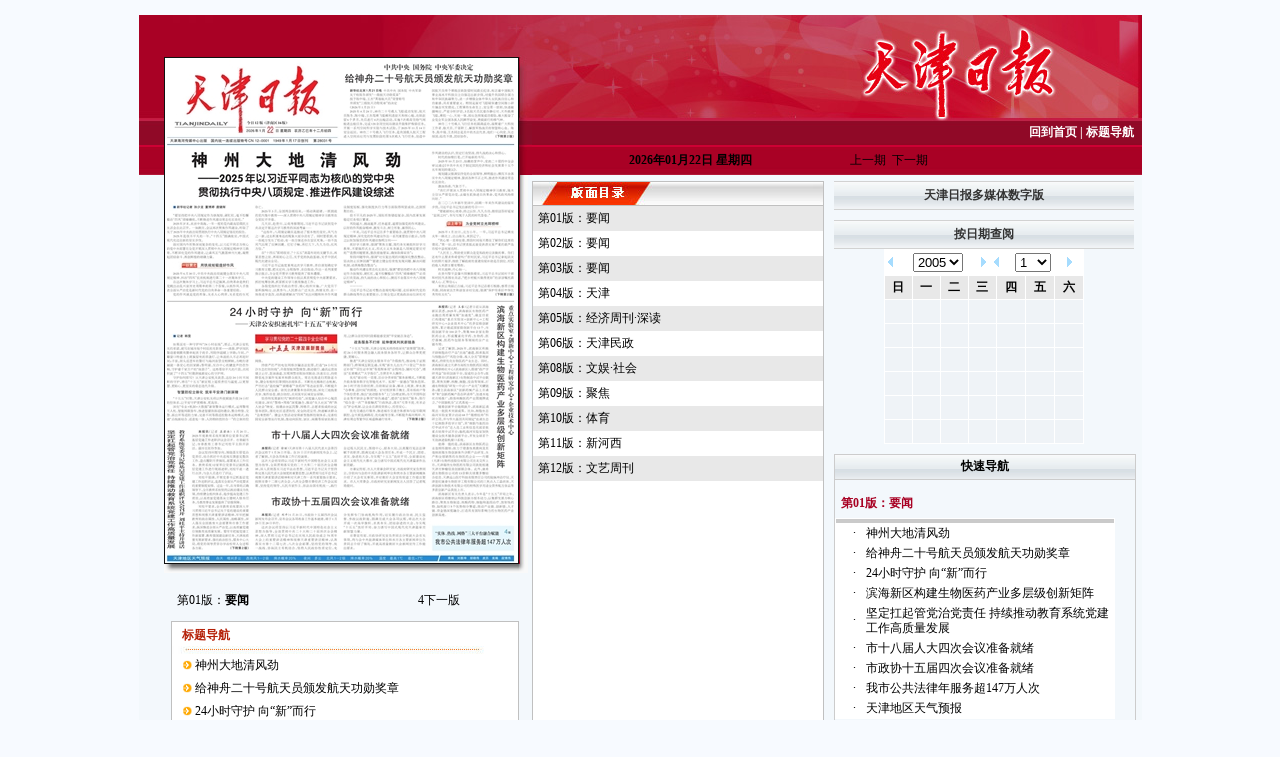

--- FILE ---
content_type: text/html
request_url: http://epaper.tianjinwe.com/tjrb/html/2023-05/10/content_151_7671697.htm
body_size: 7675
content:
<html>
<head>

    <title>天津日报数字报刊平台-习近平就卢旺达遭受暴雨灾害向卡加梅致慰问电</title>
	<meta http-equiv="Content-Type" content="text/html;charset=utf-8"/>
	<META NAME="Keywords" CONTENT="天津日报 习近平就卢旺达遭受暴雨灾害向卡加梅致慰问电">
	<META NAME="Description" CONTENT="天津日报 习近平就卢旺达遭受暴雨灾害向卡加梅致慰问电">
    <meta http-equiv="X-UA-Compatible" content="IE=7"> 
    <meta http-equiv="Content-Type" content="text/html; charset=utf-8" />
    <link href="../../../style/newPower.css" rel="stylesheet" type="text/css" />
    <link href="../../../style/calendar_new.css" rel="stylesheet" type="text/css" />
    <script language="Javascript" src="../../../js/jquery-1.3.2.min.js"></script>
    <script src="../../../js/swfobject.js" type="text/javascript"></script>
	<script type="text/javascript"> 
    	var JQ = $;
    </script>
    <script language="Javascript" src="../../../js/highlight.js"></script>     
    <script language="Javascript" src="../../../js/prototype.js"></script>
    <script language="Javascript" src="../../../js/mp1.js"></script>
    <script language="Javascript" src="../../../js/calendar1.js"></script>
    <script language="Javascript" src="../../../js/newPower1.js"></script>



<style type="text/css">
<!--
body {
	background-image: url();
	background-color: #F7FAFF;
	font-family:"宋体", "黑体", "微软雅黑";

}
body,td,th,prelink {font-size: 12px;}
.STYLE30 {color: #B52008; font-weight: bold; }
.commonlight2{background-color:#a2dbff;}
.commoncolor3{background-color:#FFFFFF;}
.STYLE31 {color: #FFFFFF}
.navlinks {
	float:left;
	width:740px;
	height:52px;
	margin:10px 0px 0px 5px;
}
.Snavlinks {
	float:left;
	height:52px;
	margin-right:15px;
	background:url(http://www.tianjinwe.com/images/mainnavline.jpg) no-repeat right center;
}
.Snavlinks li {
	float:left;
	width:42px;
	line-height:26px;
}
.Tnavlinks {
	float:left;
	height:52px;
	margin-right:15px;
	background:url(http://www.tianjinwe.com/images/mainnavline.jpg) no-repeat right center;
}
.Tnavlinks li {
	float:left;
	width:60px;
	line-height:26px;
}
.Fnavlinks {
	float:left;
	height:52px;
}
.Fnavlinks li {
	float:left;
	width:72px;
	line-height:26px;
}

.white a {
	color:#fff;
	text-decoration:none;
}
.white a:hover {
	color:#FFFF33;
	text-decoration:none;
}
.footer {
	float:left;
	width:960px;
	text-align:center;
	padding:35px 0px 0px 0px;
	line-height:20px;
}
.footer span {
	color:#fff;
	display:block;
}
.footer a {
	color:#fff;
	text-decoration:none;
}
.footer a:hover {
	color:#f5e70c;
	text-decoration:none;
}
-->
</style>
</head>

<SPAN id=leveldiv title=点击查看内容 
style="BORDER-TOP-WIDTH: 0px; BORDER-LEFT-WIDTH: 0px; Z-INDEX: 100; LEFT: 233px; BORDER-BOTTOM-WIDTH: 0px; WIDTH: 210px; CURSOR: hand; POSITION: absolute; TOP: 123px; HEIGHT: 34px; BORDER-RIGHT-WIDTH: 0px"></SPAN>

<body onLoad="initialize();initMPPage();" text=#000000 vlink=#000000 alink=#ff0000 link=#000000 leftmargin=0 topmargin=0 marginheight="0" marginwidth="0">
<table width="1002" border="0" cellspacing="0" cellpadding="0" align="center">
 <tr>
 <td>﻿
<div style="width:1000px; height:80px; margin:0 auto;" id="topAd">
      <iframe id="fgad" name="fgad" marginwidth="0" marginheight="0" frameborder="0" width="1000" scrolling="no" height="80"
      src="http://epaper.tianjinwe.com/beframe/tjw/epaper_top.html" ></iframe>
      
<!--		<object classid="clsid:D27CDB6E-AE6D-11cf-96B8-444553540000" codebase="http://download.macromedia.com/pub/shockwave/cabs/flash/swflash.cab#version=7,0,19,0" width="1000" height="80">
		<param name="movie" value="http://www.tianjinwe.com/images/qssx/epaper_top.swf">
		<param name="quality" value="high">
		<embed src="http://www.tianjinwe.com/images/qssx/epaper_top.swf" quality="high" pluginspage="http://www.macromedia.com/go/getflashplayer" type="application/x-shockwave-flash" width="1000" height="80" ></embed>
		</object>-->
</div>

</td>
 </tr>
</table>
<table cellspacing=0 cellpadding=0 width=1002 align=center border=0 background="../../../template/bg.jpg">
 <tr>
 <td valign=top width=354><table width="380" border=0 align=right cellpadding=0 cellspacing=0>
 <tr>
 <td width="380" align=middle><table width="381" height="146" border=0 cellpadding=0 cellspacing=0>
 <tr>
 <td width="23" rowspan="3" valign="top" ><img src="../../../template/jwb_red_r1_c1.jpg" width="25" height="130" id="logoImg" /></td>
 <td width="322" valign="top" bgcolor=#ffffff><img src="../../../template/jwb_red_r1_c2.jpg" width="355" height="42" "/></td>
 <td width="10" rowspan="2" valign="top" background="../../../template/jwb_red_r6_c3.jpg" style="background-repeat:repeat-y"><img src="../../../template/jwb_red_r1_c3.jpg" width="13" height="160" /></td>
 </tr>
 <tr>
 <td width="310" height="500" bgcolor=#ffffff style="BORDER: #111111 1px solid" id="main-ed-map">
 
 <map name="PagePicMap">
    
    	<area coords="0,92,257,92,257,210,0,210" shape="polygon" href="content_151_7671696.htm"> 
    
    	<area coords="176,2,348,2,348,35,176,35" shape="polygon" href="content_151_7671697.htm"> 
    
    	<area coords="176,36,348,36,348,85,176,85" shape="polygon" href="content_151_7671698.htm"> 
    
    	<area coords="265,125,348,125,348,337,265,337" shape="polygon" href="content_151_7671699.htm"> 
    
    	<area coords="3,221,254,221,254,401,3,401" shape="polygon" href="content_151_7671700.htm"> 
    
    	<area coords="7,406,130,406,130,423,7,423" shape="polygon" href="content_151_7671701.htm"> 
    
    	<area coords="147,406,250,406,250,423,147,423" shape="polygon" href="content_151_7671702.htm"> 
    
    	<area coords="0,437,125,437,125,493,0,493" shape="polygon" href="content_151_7671703.htm"> 
    
    	<area coords="132,437,257,437,257,493,132,493" shape="polygon" href="content_151_7671704.htm"> 
    
    	<area coords="264,362,347,362,347,493,264,493" shape="polygon" href="content_151_7671705.htm"> 
    
    	<area coords="51,502,276,502,276,497,6,497,6,503,45,503" shape="polygon" href="content_151_7671706.htm"> 
    
</map><img src="../../../resfile/2023-05-10/01/Page_b.jpg" border="0" usemap="#PagePicMap">
 
 
 </td>
 </tr>
 <tr>
 <td height="23" align=left valign="top"><img src="../../../template/jwb_red_r8_c2.jpg" width="355" height="9" /></td>
 <td valign="top"><img src="../../../template/jwb_red_r8_c3.jpg" width="9" height="9" /></td>
 </tr>
 </table>
 <table width=373 border=0 cellpadding=5 cellspacing=0 style="MARGIN-BOTTOM: 3px">
 <tr>
 <td width="13" align=left>&nbsp;</td>
 <td width="145" align=left>第01版：<STRONG>要闻</STRONG></td>
 <td width="125" align=right nowrap style="PADDING-RIGHT: 0px; PADDING-LEFT: 0px; PADDING-BOTTOM: 0px; PADDING-TOP: 0px"><a class=preart href="javascript:alert('已经是第一版')" id="ed_pre">上一版<span style='font-size:12px;font-family:webdings'>3</span></a>&nbsp;&nbsp;<a class=preart href="node_152.htm" id="ed_next"><span style='font-size:12px;font-family:webdings'>4</span>下一版</a></td>
 <td width="50" align=right valign=center nowrap style="PADDING-RIGHT: 5px">&nbsp;</td>
 </tr>
 </table>
 <table cellspacing=0 cellpadding=4 width=376 border=0>
 <tr>
 <td width=12 align=left valign="top">&nbsp;</td>
 <td width="348" align=left valign="top"><table width="348" border="0" cellspacing="0" cellpadding="0" style="BORDER: #C0C0C0 1px solid">
 <tr>
 <td bgcolor="#FFFFFF" height="4"></td>
 </tr>
 <tr>
 <td bgcolor="#FFFFFF" height="20" style="PADDING-LEFT: 10px;"><span class="STYLE30 BWcolor2">标题导航</span></td>
 </tr>
 <tr>
 <td bgcolor="#FFFFFF"><img src="../../../template/image06.jpg" /></td>
 </tr>
 <tr>
 <td bgcolor="#FFFFFF" style="PADDING-LEFT: 10px;"><DIV style="height:305px; overflow-y:scroll; width:100%;" id="main-ed-articlenav-list">
 <TABLE cellSpacing=0 cellPadding=1 border=0> <TBODY>
 

    

 <tr> <TD class=default valign="center"> <img src="../../../template/checkbox.gif" width="10" height="10"> </TD> 
 <td class=default valign="top"> 
                                                                         <div style="display: inline" id="content_151_7671696">
                                                                        <a href="content_151_7671696.htm">牢记习近平总书记殷殷嘱托
打造生态智慧开放幸福之城</a></div>
                                                                        <span style="display:none">陈敏尔赴中新天津生态城调研时强调~~~</span>
 </td> </TR>

 <tr> <TD class=default valign="center"> <img src="../../../template/checkbox.gif" width="10" height="10"> </TD> 
 <td class=default valign="top"> 
                                                                         <div style="display: inline" id="content_151_7671697">
                                                                        <a href="content_151_7671697.htm">习近平就卢旺达遭受暴雨灾害向卡加梅致慰问电</a></div>
                                                                        <span style="display:none">~~~</span>
 </td> </TR>

 <tr> <TD class=default valign="center"> <img src="../../../template/checkbox.gif" width="10" height="10"> </TD> 
 <td class=default valign="top"> 
                                                                         <div style="display: inline" id="content_151_7671698">
                                                                        <a href="content_151_7671698.htm">国家主席习近平任免驻外大使</a></div>
                                                                        <span style="display:none">~~~</span>
 </td> </TR>

 <tr> <TD class=default valign="center"> <img src="../../../template/checkbox.gif" width="10" height="10"> </TD> 
 <td class=default valign="top"> 
                                                                         <div style="display: inline" id="content_151_7671699">
                                                                        <a href="content_151_7671699.htm">产业新城立潮头</a></div>
                                                                        <span style="display:none">牢记嘱托启新篇<br>习近平总书记视察天津十周年系列报道~~~——天津经开区十年奋进为城市高质量发展造血供能</span>
 </td> </TR>

 <tr> <TD class=default valign="center"> <img src="../../../template/checkbox.gif" width="10" height="10"> </TD> 
 <td class=default valign="top"> 
                                                                         <div style="display: inline" id="content_151_7671700">
                                                                        <a href="content_151_7671700.htm">天开园：科研仪器开放共享 助企业“轻装上阵”（图）</a></div>
                                                                        <span style="display:none">~~~</span>
 </td> </TR>

 <tr> <TD class=default valign="center"> <img src="../../../template/checkbox.gif" width="10" height="10"> </TD> 
 <td class=default valign="top"> 
                                                                         <div style="display: inline" id="content_151_7671701">
                                                                        <a href="content_151_7671701.htm">打造具有南开特色的新一代大学科技园区</a></div>
                                                                        <span style="display:none">南开大学副校长：校友资源是一张“王牌”~~~</span>
 </td> </TR>

 <tr> <TD class=default valign="center"> <img src="../../../template/checkbox.gif" width="10" height="10"> </TD> 
 <td class=default valign="top"> 
                                                                         <div style="display: inline" id="content_151_7671702">
                                                                        <a href="content_151_7671702.htm">汇聚万名优秀大学生留津干事创业</a></div>
                                                                        <span style="display:none">天津大学副校长：5年打造20万平方米创业载体~~~</span>
 </td> </TR>

 <tr> <TD class=default valign="center"> <img src="../../../template/checkbox.gif" width="10" height="10"> </TD> 
 <td class=default valign="top"> 
                                                                         <div style="display: inline" id="content_151_7671703">
                                                                        <a href="content_151_7671703.htm">市人大常委会党组召开扩大会议</a></div>
                                                                        <span style="display:none">~~~</span>
 </td> </TR>

 <tr> <TD class=default valign="center"> <img src="../../../template/checkbox.gif" width="10" height="10"> </TD> 
 <td class=default valign="top"> 
                                                                         <div style="display: inline" id="content_151_7671704">
                                                                        <a href="content_151_7671704.htm">市政协领导深入东丽区开展主题教育调研</a></div>
                                                                        <span style="display:none">~~~</span>
 </td> </TR>

 <tr> <TD class=default valign="center"> <img src="../../../template/checkbox.gif" width="10" height="10"> </TD> 
 <td class=default valign="top"> 
                                                                         <div style="display: inline" id="content_151_7671705">
                                                                        <a href="content_151_7671705.htm">打通“断头路” 网红打卡地更聚人气</a></div>
                                                                        <span style="display:none">学思想 强党性 重实践 建新功<br>市住建部门“身入”更“心至” 做好调研办实事~~~</span>
 </td> </TR>

 <tr> <TD class=default valign="center"> <img src="../../../template/checkbox.gif" width="10" height="10"> </TD> 
 <td class=default valign="top"> 
                                                                         <div style="display: inline" id="content_151_7671706">
                                                                        <a href="content_151_7671706.htm">天津地区天气预报</a></div>
                                                                        <span style="display:none">~~~</span>
 </td> </TR>

  
  
  </TBODY> </TABLE> 
 </DIV></td>
 </tr>
 </table></td>
 </tr>
 </table></td>
 </tr>
 <tr> </tr>
 </table></td>
 <td valign=top><table height=115 cellspacing=0 cellpadding=0 width="609" border=0>
 <tr >
 <td width="588" height="130" colspan="3" align="left" valign="bottom" background="../../../template/title_gyrb.jpg" class="whitenav" style="background-repeat:no-repeat">
   <table width="99%" border="0" cellspacing="0" cellpadding="0" >
 <tr>
 <td align="right" height="25"><span class="white"><a href="http://epaper.tianjinwe.com" target="_blank"><strong>回到首页</strong></a></span><span class="STYLE31"> | </span><span class="STYLE31" onMouseOver="document.getElementById('btdh').style.display = 'block';" onMouseOut="document.getElementById('btdh').style.display = 'none';"><strong>标题导航</strong></span></td>
 </tr>
 </table></td>
 </tr>
 <tr>
 <td colspan="3" height="5"></td>
 </tr>
 <tr>
 <td width="47%" align="center" valign="top">
 <span class="default"> <strong>2023年05月10日  星期三 </strong></span></td>
 <td width="43%" align="center" valign="middle"><span id="upqi" style="display:none"><a href="#" onClick="goPrePeriod()">上一期</a>&nbsp;&nbsp;<a href="#" onClick="goNextPeriod()">下一期</a></span></td>
 </tr>
 </table>
 <table width="588" height="507" border=0 cellpadding=0 cellspacing=0>
 <tr valign=top>
 <td rowspan="4"><table width="100%" border="0" cellspacing="0" cellpadding="0">
 <tr>
 <td style="border-bottom:#787878 1px solid;" height="24"><table width="100%" border="0" cellspacing="0" cellpadding="0">
 <tr>
 <td colspan="2" height="15"></td>
 </tr>
 <tr>
 <td width="26%"><a class=preart href="content_151_7671696.htm" id><span style='font-size:12px;font-family:webdings'>3</span> 上一篇</a>&nbsp;&nbsp;<a class=preart href="content_151_7671698.htm">下一篇 <span style='font-size:12px;font-family:webdings'>4</span></a></td>
 <td width="74%" align="right"><a onClick="zoomIn();" href=#>放大<img height=16 src="../../../template/zoomin.gif" width=16 align=absMiddle border=0 /></a> <a onClick="zoomOut();" href=#>缩小<img height=16 src="../../../template/zoomout.gif" width=16 align=absMiddle border=0 /></a> <a onClick="ozoom.style.zoom='100%';" href=#>默认<img height=16 src="../../../template/zoomact.gif" width=16 align=absMiddle border=0 /></a></td>
 </tr>
 </table></td>
 </tr>
 <tr>
 <td><!----------文章部分开始---------->
 <DIV style="height:750px; overflow-y:scroll; width:100%;">
 <table width="100%" border="0" cellpadding="0" cellspacing="0" style="margin: 10px 0;">
 <tr>
 <td> <table cellspacing=0 cellpadding=5 width=100% border=0> <tbody> 
 
 <tr valign=top><td class="font02" align=center style="color: #827E7B;">
 <!--<npm:article-pretitle>--><!--</npm:article-pretitle>-->
 </td> </TR> 
 <tr valign=top> <td class="font01 BWcolor2" align=center style="color: #a80023;">
 <!--<npm:article-title>-->习近平就卢旺达遭受暴雨灾害向卡加梅致慰问电<!--</npm:article-title>-->
 </td> </TR> 
 <tr valign=top> <td class="font02" align=center style="color: #555; font-size:14px; font-weight:bold;">
 <!--<npm:article-subtitle>--><!--</npm:article-subtitle>-->
 </td> </TR> 
 <tr valign=top> <td class="font02" align=center>
 <founder-author><!--<npm:article-author>--><!--</npm:article-author>--></founder-author>
 </td> </tr> 
 

 
 </tbody> </table> </td>
 </tr>
 

 
 
  <tr>
 <td align="center" class="font6">
 

 
         <table id="newspic" bgcolor="#efefef">
            
        </table>
 
		<script language="javascript">
        	HideNewsPic();
        </script>
                                                        
</td>
 </tr>
 
 
 <tr>
 <td class="font6" style="padding: 10px 20px;">
  
 
    <div id="ozoom"  style="zoom:100%;FLOAT: left; line-height:27px; font-size:14px;" class="content"><!--text-indent:2em;-->
        <founder-content>
        <!--<npm:article-content>--><P>　　新华社北京5月9日电&nbsp;5月8日，国家主席习近平就卢旺达遭受暴雨灾害向卢旺达总统卡加梅致慰问电。<P>　　习近平表示，近日卢旺达多地遭受暴雨灾害，造成重大人员伤亡和财产损失，我谨代表中国政府和中国人民，对遇难者表示深切的哀悼，向遇难者家属、伤者和灾区人民致以诚挚的慰问。相信卢旺达一定能够战胜困难、重建家园。<P><!--</npm:article-content>-->
        </founder-content>
        <input type="checkbox" value="0" name="titlecheckbox" sourceid="" style="display: none"/>
    </div>
    
 
</td>
 </tr>
 </table>
 </DIV>
 <!----------文章部分结束---------->
 </td>
 </tr>
 <tr>
 <td style="border-top:#787878 1px solid;" height="24"><table width="100%" border="0" cellspacing="0" cellpadding="0">
 <tr>
 <td width="26%"><a class=preart href="content_151_7671696.htm"><span style='font-size:12px;font-family:webdings'>3</span> 上一篇</a>&nbsp;&nbsp;<a class=preart href="content_151_7671698.htm">下一篇 <span style='font-size:12px;font-family:webdings'>4</span></a></td>
 <td width="74%" align="right"><a onClick="zoomIn();" href=#>放大<img height=16 src="../../../template/zoomin.gif" width=16 align=absMiddle border=0 /></a> <a onClick="zoomOut();" href=#>缩小<img height=16 src="../../../template/zoomout.gif" width=16 align=absMiddle border=0 /></a> <a onClick="ozoom.style.zoom='100%';" href=#>默认<img height=16 src="../../../template/zoomact.gif" width=16 align=absMiddle border=0 /></a></td>
 </tr>
 <!----------分享部分---------->
<tr id="contentShare">
<td  colspan="2" align="right" style="padding-right:15px;">
</td>
 </tr>
  <!----------分享部分---------->
 
 </table></td>
 </tr>
 </table></td>
 </tr>
 </table></td>
 </tr>
 <tr>
 <td colspan="2" height="15"></td>
 </tr>
 <tr>
 <td colspan="2" height="15" style="color:#666666; line-height:20px;" id="bqsmInfo"><strong>版权说明：</strong>天津日报报业集团所属10报2刊所有作品，版权均属于天津日报报业集团，受《中华人民共和国著作权法》的保护。所有关于天津日报报业集团及其子报子刊内容产品的数字化应用，包括但不限于稿件签约、网络发布、转稿等业务，均需与天津日报报业集团商谈，与天津日报报业集团有互换稿件协议的网站，在转载数字报纸稿件时注明“来源-天津日报报业集团-XX报”和作者姓名，未与天津日报报业集团有协议的网站，谢绝转稿，违者必究。<br />
 <span style="float:right">天津日报报业集团法律事务部</span></td>
 </tr>
 <tr>
 <td colspan="2" align="center" style="line-height:24px;"><table width="100%" border="0" cellspacing="0" cellpadding="0">
 <tr bgcolor="#A80023">
 <td height="120" align="center" class="footer white" style="color:#e4889b;" id="footerInfo"><a href="http://epaper.tianjinwe.com/bottom/gywm.html" class="black_title12">关于我们</a> - <a href="http://epaper.tianjinwe.com/bottom/jtjj.html" class="black_title12">集团简介</a> - <a href="http://epaper.tianjinwe.com/bottom/bqsm.html" class="black_title12">版权声明</a> - <a href="http://epaper.tianjinwe.com/bottom/ggkl.html" class="black_title12">集团广告刊例</a> - <a href="http://epaper.tianjinwe.com/bottom/lxwm.html" class="black_title12">联系我们</a> <span>天津日报社版权所有 Copyright 2010-2020 天津日报社</span><span>集团总编室:022-23602716 集团办公室：022-23602888 广告处：022-81316697</span>
 <span>互联网新闻信息服务许可证 1212007001 增值电信业务经营许可证 <a href="https://beian.miit.gov.cn" target="_blank" style="color:#ffffff;text-decoration:underline;">津B2-20070196-3</a></span></td>
 </tr>
 </table></td>
 </tr>
</table>

<div id="float"></div>
<!-------bmdh版面导航------>
<div id="bmdh" style="display:none;position:absolute;top:120px;left:80%;margin-left:-50px;" onMouseOver="document.getElementById('bmdh').style.display = 'block';" onMouseOut="document.getElementById('bmdh').style.display = 'none';">
        <table width="200px" border="0" cellpadding="2" cellspacing="0" bgcolor="#FFFFFF">
            <tbody>
                
                <tr id="row_black01" onMouseOver="Javascript:focus_row_black('01')" onMouseOut="Javascript:blur_row_black('01')">
                    <td align="left">&nbsp;
                        </td>
                    <td align="left" height="24" class="black">
                        &nbsp;<a href="node_151.htm" class="black" id="pageLink">第01版：要闻</a></td>
                    <td width="28" align="middle" nowrap>
                        <a href="../../../resfile/2023-05-10/01/01.pdf" target="_blank">
                            <img height="16" src="../../../image/pdf.gif" width="16" border="0"></a>
                    </td>
                </tr>
                
                <tr id="row_black02" onMouseOver="Javascript:focus_row_black('02')" onMouseOut="Javascript:blur_row_black('02')">
                    <td align="left">&nbsp;
                        </td>
                    <td align="left" height="24" class="black">
                        &nbsp;<a href="node_152.htm" class="black" id="pageLink">第02版：要闻</a></td>
                    <td width="28" align="middle" nowrap>
                        <a href="../../../resfile/2023-05-10/02/02.pdf" target="_blank">
                            <img height="16" src="../../../image/pdf.gif" width="16" border="0"></a>
                    </td>
                </tr>
                
                <tr id="row_black03" onMouseOver="Javascript:focus_row_black('03')" onMouseOut="Javascript:blur_row_black('03')">
                    <td align="left">&nbsp;
                        </td>
                    <td align="left" height="24" class="black">
                        &nbsp;<a href="node_153.htm" class="black" id="pageLink">第03版：要闻</a></td>
                    <td width="28" align="middle" nowrap>
                        <a href="../../../resfile/2023-05-10/03/03.pdf" target="_blank">
                            <img height="16" src="../../../image/pdf.gif" width="16" border="0"></a>
                    </td>
                </tr>
                
                <tr id="row_black04" onMouseOver="Javascript:focus_row_black('04')" onMouseOut="Javascript:blur_row_black('04')">
                    <td align="left">&nbsp;
                        </td>
                    <td align="left" height="24" class="black">
                        &nbsp;<a href="node_154.htm" class="black" id="pageLink">第04版：国内</a></td>
                    <td width="28" align="middle" nowrap>
                        <a href="../../../resfile/2023-05-10/04/04.pdf" target="_blank">
                            <img height="16" src="../../../image/pdf.gif" width="16" border="0"></a>
                    </td>
                </tr>
                
                <tr id="row_black05" onMouseOver="Javascript:focus_row_black('05')" onMouseOut="Javascript:blur_row_black('05')">
                    <td align="left">&nbsp;
                        </td>
                    <td align="left" height="24" class="black">
                        &nbsp;<a href="node_155.htm" class="black" id="pageLink">第05版：天津</a></td>
                    <td width="28" align="middle" nowrap>
                        <a href="../../../resfile/2023-05-10/05/05.pdf" target="_blank">
                            <img height="16" src="../../../image/pdf.gif" width="16" border="0"></a>
                    </td>
                </tr>
                
                <tr id="row_black06" onMouseOver="Javascript:focus_row_black('06')" onMouseOut="Javascript:blur_row_black('06')">
                    <td align="left">&nbsp;
                        </td>
                    <td align="left" height="24" class="black">
                        &nbsp;<a href="node_156.htm" class="black" id="pageLink">第06版：聚焦</a></td>
                    <td width="28" align="middle" nowrap>
                        <a href="../../../resfile/2023-05-10/06/06.pdf" target="_blank">
                            <img height="16" src="../../../image/pdf.gif" width="16" border="0"></a>
                    </td>
                </tr>
                
                <tr id="row_black07" onMouseOver="Javascript:focus_row_black('07')" onMouseOut="Javascript:blur_row_black('07')">
                    <td align="left">&nbsp;
                        </td>
                    <td align="left" height="24" class="black">
                        &nbsp;<a href="node_157.htm" class="black" id="pageLink">第07版：国际</a></td>
                    <td width="28" align="middle" nowrap>
                        <a href="../../../resfile/2023-05-10/07/07.pdf" target="_blank">
                            <img height="16" src="../../../image/pdf.gif" width="16" border="0"></a>
                    </td>
                </tr>
                
                <tr id="row_black08" onMouseOver="Javascript:focus_row_black('08')" onMouseOut="Javascript:blur_row_black('08')">
                    <td align="left">&nbsp;
                        </td>
                    <td align="left" height="24" class="black">
                        &nbsp;<a href="node_158.htm" class="black" id="pageLink">第08版：文体</a></td>
                    <td width="28" align="middle" nowrap>
                        <a href="../../../resfile/2023-05-10/08/08.pdf" target="_blank">
                            <img height="16" src="../../../image/pdf.gif" width="16" border="0"></a>
                    </td>
                </tr>
                
                <tr id="row_black09" onMouseOver="Javascript:focus_row_black('09')" onMouseOut="Javascript:blur_row_black('09')">
                    <td align="left">&nbsp;
                        </td>
                    <td align="left" height="24" class="black">
                        &nbsp;<a href="node_159.htm" class="black" id="pageLink">第09版：评论</a></td>
                    <td width="28" align="middle" nowrap>
                        <a href="../../../resfile/2023-05-10/09/09.pdf" target="_blank">
                            <img height="16" src="../../../image/pdf.gif" width="16" border="0"></a>
                    </td>
                </tr>
                
                <tr id="row_black10" onMouseOver="Javascript:focus_row_black('10')" onMouseOut="Javascript:blur_row_black('10')">
                    <td align="left">&nbsp;
                        </td>
                    <td align="left" height="24" class="black">
                        &nbsp;<a href="node_160.htm" class="black" id="pageLink">第10版：市场监管</a></td>
                    <td width="28" align="middle" nowrap>
                        <a href="../../../resfile/2023-05-10/10/10.pdf" target="_blank">
                            <img height="16" src="../../../image/pdf.gif" width="16" border="0"></a>
                    </td>
                </tr>
                
                <tr id="row_black11" onMouseOver="Javascript:focus_row_black('11')" onMouseOut="Javascript:blur_row_black('11')">
                    <td align="left">&nbsp;
                        </td>
                    <td align="left" height="24" class="black">
                        &nbsp;<a href="node_161.htm" class="black" id="pageLink">第11版：天津教育</a></td>
                    <td width="28" align="middle" nowrap>
                        <a href="../../../resfile/2023-05-10/11/11.pdf" target="_blank">
                            <img height="16" src="../../../image/pdf.gif" width="16" border="0"></a>
                    </td>
                </tr>
                
                <tr id="row_black12" onMouseOver="Javascript:focus_row_black('12')" onMouseOut="Javascript:blur_row_black('12')">
                    <td align="left">&nbsp;
                        </td>
                    <td align="left" height="24" class="black">
                        &nbsp;<a href="node_162.htm" class="black" id="pageLink">第12版：乡村振兴</a></td>
                    <td width="28" align="middle" nowrap>
                        <a href="../../../resfile/2023-05-10/12/12.pdf" target="_blank">
                            <img height="16" src="../../../image/pdf.gif" width="16" border="0"></a>
                    </td>
                </tr>
                
            </tbody>
        </table>
    </div>
<!-------bmdh版面导航END------>
<!-- -------------------------标题导航--------------> 
 <div id="btdh" style="display:none;position:absolute;top:120px;left:80%;margin-left:-50px;" onMouseOver="document.getElementById('btdh').style.display = 'block';" onMouseOut="document.getElementById('btdh').style.display = 'none';">
    <table border="0" cellpadding="2" cellspacing="0" bgcolor="#FFFFFF" width="277">
        <tbody>
            
            <tr height="27px" id="row_blackcontent_151_7671696" onMouseOver="Javascript:focus_row_black('content_151_7671696')"
                onmouseout="Javascript:blur_row_black('content_151_7671696')">
                <td width="10px">
                </td>
                <td class="black">
                    <a href="content_151_7671696.htm">牢记习近平总书记殷殷嘱托
打造生态智慧开放幸福之城</a>
                </td>
            </tr>
            
            <tr height="27px" id="row_blackcontent_151_7671697" onMouseOver="Javascript:focus_row_black('content_151_7671697')"
                onmouseout="Javascript:blur_row_black('content_151_7671697')">
                <td width="10px">
                </td>
                <td class="black">
                    <a href="content_151_7671697.htm">习近平就卢旺达遭受暴雨灾害向卡加梅致慰问电</a>
                </td>
            </tr>
            
            <tr height="27px" id="row_blackcontent_151_7671698" onMouseOver="Javascript:focus_row_black('content_151_7671698')"
                onmouseout="Javascript:blur_row_black('content_151_7671698')">
                <td width="10px">
                </td>
                <td class="black">
                    <a href="content_151_7671698.htm">国家主席习近平任免驻外大使</a>
                </td>
            </tr>
            
            <tr height="27px" id="row_blackcontent_151_7671699" onMouseOver="Javascript:focus_row_black('content_151_7671699')"
                onmouseout="Javascript:blur_row_black('content_151_7671699')">
                <td width="10px">
                </td>
                <td class="black">
                    <a href="content_151_7671699.htm">产业新城立潮头</a>
                </td>
            </tr>
            
            <tr height="27px" id="row_blackcontent_151_7671700" onMouseOver="Javascript:focus_row_black('content_151_7671700')"
                onmouseout="Javascript:blur_row_black('content_151_7671700')">
                <td width="10px">
                </td>
                <td class="black">
                    <a href="content_151_7671700.htm">天开园：科研仪器开放共享 助企业“轻装上阵”（图）</a>
                </td>
            </tr>
            
            <tr height="27px" id="row_blackcontent_151_7671701" onMouseOver="Javascript:focus_row_black('content_151_7671701')"
                onmouseout="Javascript:blur_row_black('content_151_7671701')">
                <td width="10px">
                </td>
                <td class="black">
                    <a href="content_151_7671701.htm">打造具有南开特色的新一代大学科技园区</a>
                </td>
            </tr>
            
            <tr height="27px" id="row_blackcontent_151_7671702" onMouseOver="Javascript:focus_row_black('content_151_7671702')"
                onmouseout="Javascript:blur_row_black('content_151_7671702')">
                <td width="10px">
                </td>
                <td class="black">
                    <a href="content_151_7671702.htm">汇聚万名优秀大学生留津干事创业</a>
                </td>
            </tr>
            
            <tr height="27px" id="row_blackcontent_151_7671703" onMouseOver="Javascript:focus_row_black('content_151_7671703')"
                onmouseout="Javascript:blur_row_black('content_151_7671703')">
                <td width="10px">
                </td>
                <td class="black">
                    <a href="content_151_7671703.htm">市人大常委会党组召开扩大会议</a>
                </td>
            </tr>
            
            <tr height="27px" id="row_blackcontent_151_7671704" onMouseOver="Javascript:focus_row_black('content_151_7671704')"
                onmouseout="Javascript:blur_row_black('content_151_7671704')">
                <td width="10px">
                </td>
                <td class="black">
                    <a href="content_151_7671704.htm">市政协领导深入东丽区开展主题教育调研</a>
                </td>
            </tr>
            
            <tr height="27px" id="row_blackcontent_151_7671705" onMouseOver="Javascript:focus_row_black('content_151_7671705')"
                onmouseout="Javascript:blur_row_black('content_151_7671705')">
                <td width="10px">
                </td>
                <td class="black">
                    <a href="content_151_7671705.htm">打通“断头路” 网红打卡地更聚人气</a>
                </td>
            </tr>
            
            <tr height="27px" id="row_blackcontent_151_7671706" onMouseOver="Javascript:focus_row_black('content_151_7671706')"
                onmouseout="Javascript:blur_row_black('content_151_7671706')">
                <td width="10px">
                </td>
                <td class="black">
                    <a href="content_151_7671706.htm">天津地区天气预报</a>
                </td>
            </tr>
            
        </tbody>
    </table>
</DIV>
 <!-- -------------------------标题导航 END -------------->


<!--------------------文章页比较特殊，需要增加这个组件--------->
 <script language=JavaScript> OBJ_MP_CONFIG.content_htm_jump = "node_1.htm"; </script>
<!-------------------------------------日期导航-------------->
<script language=JavaScript>
<!--
document.write("<div id=detail style=position:absolute;width:300px;></div>");
//-->
 </script>
<div id=daydh style="display:none; position:absolute; left:110px; top:20px;">
 <form name=CLD style="padding:0px;margin:0px;">
 <table width="200" align=center border="0" cellpadding="1" cellspacing="1" bgcolor="#FFFFFF">
 <tr class="default" align=center>
 <td height=15 colspan=7 bgcolor="#DEEFFF"><table width="100%" border="0" cellpadding="2" cellspacing="0">
 <tr align="center">
 <td align="left" nowrap><img src="../../../template/d1.gif" width="7" height="11" style="cursor:hand;" onClick="turnpage(SY,0)" /></td>
 <td><select class=jumpmenu onChange=changeMPCld() name=SY>
 <script language=JavaScript>
					for(i=2006;i<2051;i++)
					document.write('<option>'+i+'</option>')
 		 </script>
 </select>
 </td>
 <td><img src="../../../template/d.gif" width="7" height="11" style="cursor:hand;" onClick="turnpage(SY,1)" /></td>
 <td align="center" nowrap><img src="../../../template/d1.gif" width="7" height="11" style="cursor:hand;" onClick="turnpage(SM,0)" /></td>
 <td><select class=jumpmenu onChange=changeMPCld() name=SM>
 <script language=JavaScript>
				<!-- 
					for(i=1;i<13;i++) document.write('<option>'+i+'</option>')
				//-->
 		 </script>
 </select>
 </td>
 <td><img src="../../../template/d.gif" width="7" height="11" style="cursor:hand;" onClick="turnpage(SM,1)" /></td>
 <td align="right" nowrap><strong><font id=GZ fface="Arial, Helvetica, sans-serif"></font></strong></td>
 </tr>
 </table></td>
 </tr>
 <tr align=middle bgcolor="#e8e8e8" class="default">
 <td align="center" class="default"><b><font face="Arial, Helvetica, sans-serif">日</font></b></td>
 <td align="center" class="default"><b><font face="Arial, Helvetica, sans-serif">一</font></b></td>
 <td align="center" class="default"><b><font face="Arial, Helvetica, sans-serif">二</font></b></td>
 <td align="center" class="default"><b><font face="Arial, Helvetica, sans-serif">三</font></b></td>
 <td align="center" class="default"><b><font face="Arial, Helvetica, sans-serif">四</font></b></td>
 <td align="center" class="default"><b><font face="Arial, Helvetica, sans-serif">五</font></b></td>
 <td align="center" class="default"><b><font face="Arial, Helvetica, sans-serif">六</font></b> </td>
 </tr>
 <script language=JavaScript>
		<!--
			var gNum;
			for(i=0;i<6;i++) 
			{
				document.write('<tr align=center>');
				for(j=0;j<7;j++) 
				{
					gNum = i*7+j;
					document.write('<td bgcolor="#DEEFFF" class="default" align=center id="GD' + gNum +'" style="cursor: default;" width="14%"><a href="" id="CD' + gNum + '"><span class="date" style="font-family:Verdana, Arial;font-size:11px;"><font _onMouseOver="mOvr(' + gNum +')" onMouseOut="mOut()" id="SD' + gNum +'"');
					document.write('></font></span></a><br><font id="LD' + gNum + '" size=2 class=pt9 style=display:none></font></td>');
				}
				document.write('</tr>');
			}
		//-->
 </script>
 </table>
 </form>
</div>
<!-------------------------------------日期导航 END-------------->
</body>
</html>



--- FILE ---
content_type: text/html
request_url: http://epaper.tianjinwe.com/tjrb/html/2026-01/22/node_1.htm?v=1
body_size: 7900
content:
<html>
<head>
    
    <title>天津日报数字报-要闻</title>
	<meta http-equiv="Content-Type" content="text/html;charset=utf-8"/>	
    <meta http-equiv="X-UA-Compatible" content="IE=7">     
	<meta name=keywords content="天津日报数字报,天津日报,天津日报数字报刊平台">
	<meta name=description content="天津日报数字报,天津日报,天津日报数字报刊平台"> 
    <link href="../../../style/calendar_new.css" rel="stylesheet" type="text/css" />
    
    <script language="Javascript" src="../../../js/jquery.min.js?v=12"></script>
    <script src="../../../js/swfobject.js" type="text/javascript"></script>
	<script type="text/javascript"> 
    	var JQ = $;
    </script>
    <script language="Javascript" src="../../../js/highlight.js"></script>     
    <script language="Javascript" src="../../../js/prototype.js"></script>
    <script language="Javascript" src="../../../js/mp1.js"></script>
    <script language="Javascript" src="../../../js/calendar1.js"></script>
    <script language="Javascript" src="../../../js/newPower1.js"></script>

<style type="text/css">
<!--
body {
	background-image: url();
	background-color: #F7FAFF;
	font-family:"宋体", "黑体", "微软雅黑";

}
body,td,th,prelink {font-size: 12px;}
.STYLE30 {color: #B52008; font-weight: bold; }
.commonlight2{background-color:#a2dbff;}
.commoncolor3{background-color:#FFFFFF;}
.STYLE31 {
	color: #FFFFFF;
	font-weight: bold;
}
.STYLE32 {color: #FFFFFF}
.STYLE33 {
	color: #ffffff;
	font-weight: bold;
}
.navlinks {
	float:left;
	width:740px;
	height:52px;
	margin:10px 0px 0px 5px;
}
.Snavlinks {
	float:left;
	height:52px;
	margin-right:15px;
	background:url(http://www.tianjinwe.com/images/mainnavline.jpg) no-repeat right center;
}
.Snavlinks li {
	float:left;
	width:42px;
	line-height:26px;
}
.Tnavlinks {
	float:left;
	height:52px;
	margin-right:15px;
	background:url(http://www.tianjinwe.com/images/mainnavline.jpg) no-repeat right center;
}
.Tnavlinks li {
	float:left;
	width:60px;
	line-height:26px;
}
.Fnavlinks {
	float:left;
	height:52px;
}
.Fnavlinks li {
	float:left;
	width:72px;
	line-height:26px;
}

.white a {
	color:#fff;
	text-decoration:none;
}
.white a:hover {
	color:#FFFF33;
	text-decoration:none;
}
.footer {
	float:left;
	width:960px;
	text-align:center;
	padding:35px 0px 0px 0px;
	line-height:20px;
}
.footer span {
	color:#fff;
	display:block;
}
.footer a {
	color:#fff;
	text-decoration:none;
}
.footer a:hover {
	color:#f5e70c;
	text-decoration:none;
}
-->
</style>
<script language="javascript">

function MM_swapImgRestore() { //v3.0
 var i,x,a=document.MM_sr; for(i=0;a&&i<a.length&&(x=a[i])&&x.oSrc;i++) x.src=x.oSrc;
}

function MM_preloadImages() { //v3.0
 var d=document; if(d.images){ if(!d.MM_p) d.MM_p=new Array();
 var i,j=d.MM_p.length,a=MM_preloadImages.arguments; for(i=0; i<a.length; i++)
 if (a[i].indexOf("#")!=0){ d.MM_p[j]=new Image; d.MM_p[j++].src=a[i];}}
}

function MM_findObj(n, d) { //v4.01
 var p,i,x; if(!d) d=document; if((p=n.indexOf("?"))>0&&parent.frames.length) {
 d=parent.frames[n.substring(p+1)].document; n=n.substring(0,p);}
 if(!(x=d[n])&&d.all) x=d.all[n]; for (i=0;!x&&i<d.forms.length;i++) x=d.forms[i][n];
 for(i=0;!x&&d.layers&&i<d.layers.length;i++) x=MM_findObj(n,d.layers[i].document);
 if(!x && d.getElementById) x=d.getElementById(n); return x;
}

function MM_swapImage() { //v3.0

 var i,j=0,x,a=MM_swapImage.arguments; document.MM_sr=new Array; for(i=0;i<(a.length-2);i+=3)
 if ((x=MM_findObj(a[i]))!=null){document.MM_sr[j++]=x; if(!x.oSrc) x.oSrc=x.src; x.src=a[i+2];}
}

</script>
</head>

<SPAN id=leveldiv title=点击查看内容 
style="BORDER-TOP-WIDTH: 0px; BORDER-LEFT-WIDTH: 0px; Z-INDEX: 100; LEFT: 233px; BORDER-BOTTOM-WIDTH: 0px; WIDTH: 210px; CURSOR: hand; POSITION: absolute; TOP: 123px; HEIGHT: 34px; BORDER-RIGHT-WIDTH: 0px"></SPAN>

<body onLoad="initialize();initMPPage();" text=#000000 vlink=#000000 alink=#ff0000 link=#000000 leftmargin=0 topmargin=0 marginheight="0" marginwidth="0">
<table width="1002" border="0" cellspacing="0" cellpadding="0" align="center">
 <tr>
 <td>﻿
<div style="width:1000px; height:80px; margin:0 auto;" id="topAd">
      <iframe id="fgad" name="fgad" marginwidth="0" marginheight="0" frameborder="0" width="1000" scrolling="no" height="80"
      src="http://epaper.tianjinwe.com/beframe/tjw/epaper_top.html" ></iframe>
      
<!--		<object classid="clsid:D27CDB6E-AE6D-11cf-96B8-444553540000" codebase="http://download.macromedia.com/pub/shockwave/cabs/flash/swflash.cab#version=7,0,19,0" width="1000" height="80">
		<param name="movie" value="http://www.tianjinwe.com/images/qssx/epaper_top.swf">
		<param name="quality" value="high">
		<embed src="http://www.tianjinwe.com/images/qssx/epaper_top.swf" quality="high" pluginspage="http://www.macromedia.com/go/getflashplayer" type="application/x-shockwave-flash" width="1000" height="80" ></embed>
		</object>-->
</div>

</td>
 </tr>
</table>

<table cellspacing=0 cellpadding=0 width=1002 align=center border=0 background="../../../template/bg.jpg">
 <!-- <tr>
 	<td colspan="2">
 		<table width="1002" border="0" cellspacing="0" cellpadding="0" style="width:1002px; margin:0 auto;">
 <tr>
 <td width="151" align="left" bgcolor="#fff" height="66"><img src="../../../template/epaper_logo.jpg" width="151" height="66" border="0"></td>
 <td width="851" bgcolor="#fff" height="66"><div style="overflow: hidden; height:66px; margin-left:0px; width:851px"><iframe style="margin-left:-25px; margin-top:0px" src="http://www.tianjinwe.com/hotnews/" width="876" height="66" scrolling="no" frameborder="0" vspace="0"></iframe></div></td>
 </tr>
</table>

		<table width="1002" border="0" cellspacing="0" cellpadding="0" style="background:none;">
		 <tr>
			<td height="86" bgcolor="#FFFFFF">
				<object classid="clsid:D27CDB6E-AE6D-11cf-96B8-444553540000" codebase="http://download.macromedia.com/pub/shockwave/cabs/flash/swflash.cab#version=7,0,19,0" width="1002" height="86">
				<param name="movie" value="http://www.tianjinwe.com/images/qssx/article_top.swf">
				<param name="quality" value="high">
				<embed src="http://www.tianjinwe.com/images/qssx/article_top.swf" quality="high" pluginspage="http://www.macromedia.com/go/getflashplayer" type="application/x-shockwave-flash" width="1002" height="86" ></embed>
				</object>

			</td>
		 </tr>
		</table>
 	</td>
 </tr>-->
 <tr>
 <td valign=top width=354><table width="380" border=0 align=right cellpadding=0 cellspacing=0>
 <tr>
 <td width="380" align=middle><table width="381" height="146" border=0 cellpadding=0 cellspacing=0>
 <tr>
 <td width="23" rowspan="3" valign="top" 
 
 ><img src="../../../template/jwb_red_r1_c1.jpg" width="25" height="130" id="logoImg" ></td>
 <td width="322" valign="top" bgcolor=#ffffff ><img src="../../../template/jwb_red_r1_c2.jpg" width="355" height="42"></td>
 <td width="10" rowspan="2" valign="top" background="../../../template/jwb_red_r6_c3.jpg"  style="background-repeat:repeat-y"><img src="../../../template/jwb_red_r1_c3.jpg" width="13" height="160"></td>
 </tr>
 <tr>
 <td width="310" height="500" bgcolor=#ffffff style="BORDER: #111111 1px solid" id="main-ed-map">
 
<map name="PagePicMap">
    
    	<area coords="1,92,348,92,348,237,1,237" shape="polygon" href="content_143078_3066271.htm"> 
    
    	<area coords="177,2,349,2,349,79,177,79" shape="polygon" href="content_143078_3066272.htm"> 
    
    	<area coords="0,245,260,245,260,362,0,362" shape="polygon" href="content_143078_3066273.htm"> 
    
    	<area coords="266,245,350,245,350,457,266,457" shape="polygon" href="content_143078_3066274.htm"> 
    
    	<area coords="0,370,84,370,84,493,0,493" shape="polygon" href="content_143078_3066275.htm"> 
    
    	<area coords="91,371,263,371,263,430,91,430" shape="polygon" href="content_143078_3066276.htm"> 
    
    	<area coords="88,436,260,436,260,492,88,492" shape="polygon" href="content_143078_3066277.htm"> 
    
    	<area coords="347,471,347,471,347,468,338,468,338,471,269,471,269,487,347,487" shape="polygon" href="content_143078_3066278.htm"> 
    
    	<area coords="274,497,50,497,46,496,7,496,7,502,274,502" shape="polygon" href="content_143078_3066279.htm"> 
    
</map><img src="../../../resfile/2026-01-22/01/Page_b.jpg" border="0" usemap="#PagePicMap">
 
 
 </td>
 </tr>
 <tr>
 <td height="23" align=left valign="top"><img src="../../../template/jwb_red_r8_c2.jpg" width="355" height="9"></td>
 <td valign="top"><img src="../../../template/jwb_red_r8_c3.jpg" width="9" height="9"></td>
 </tr>
 </table>
 <table width=373 border=0 cellpadding=5 cellspacing=0 style="MARGIN-BOTTOM: 3px">
 <tr>
 <td width="13" align=left>&nbsp;</td>
 <td width="145" align=left>第01版：<STRONG>要闻</STRONG></td>
 <td width="125" align=right nowrap style="PADDING-RIGHT: 0px; PADDING-LEFT: 0px; PADDING-BOTTOM: 0px; PADDING-TOP: 0px"><a class=preart href="javascript:alert('已经是第一版')" id="ed_pre">上一版<span style='font-size:12px;font-family:webdings'>3</span></a>&nbsp;&nbsp;<a class=preart href="node_143080.htm" id="ed_next"><span style='font-size:12px;font-family:webdings'>4</span>下一版</a></td>
 <td width="50" align=right valign=center nowrap style="PADDING-RIGHT: 5px">&nbsp;</td>
 </tr>
 </table>
 <table cellspacing=0 cellpadding=4 width=376 border=0>
 <tr>
 <td width=12 align=left valign="top">&nbsp;</td>
 <td width="348" align=left valign="top"><table width="348" border="0" cellspacing="0" cellpadding="0" style="BORDER: #C0C0C0 1px solid">
 <tr>
 <td bgcolor="#FFFFFF" height="4"></td>
 </tr>
 <tr>
 <td bgcolor="#FFFFFF" height="20" style="PADDING-LEFT: 10px;"><span class="STYLE30 BWcolor2">标题导航</span></td>
 </tr>
 <tr>
 <td bgcolor="#FFFFFF"><img src="../../../template/image06.jpg"></td>
 </tr>
 <tr>
 <td bgcolor="#FFFFFF" style="PADDING-LEFT: 10px;"><DIV style="height:216px; overflow-y:scroll; width:100%;" id="main-ed-articlenav-list">
 <TABLE cellSpacing=0 cellPadding=1 border=0> <TBODY> 
 



 <tr> <TD class=default valign="center"> <img src="../../../template/checkbox.gif" width="10" height="10"> </TD> 
 <td class=default valign="top">
                                                                         <div style="display: inline" id="content_143078_3066271">
                                                                        <a href="content_143078_3066271.htm">神州大地清风劲</a></div>
                                                                        <span style="display:none">~~~——2025年以习近平同志为核心的党中央<br>贯彻执行中央八项规定、推进作风建设综述</span>
 </td> </TR>

 <tr> <TD class=default valign="center"> <img src="../../../template/checkbox.gif" width="10" height="10"> </TD> 
 <td class=default valign="top">
                                                                         <div style="display: inline" id="content_143078_3066272">
                                                                        <a href="content_143078_3066272.htm">给神舟二十号航天员颁发航天功勋奖章</a></div>
                                                                        <span style="display:none">中共中央 国务院 中央军委决定~~~</span>
 </td> </TR>

 <tr> <TD class=default valign="center"> <img src="../../../template/checkbox.gif" width="10" height="10"> </TD> 
 <td class=default valign="top">
                                                                         <div style="display: inline" id="content_143078_3066273">
                                                                        <a href="content_143078_3066273.htm">24小时守护 向“新”而行</a></div>
                                                                        <span style="display:none">学习贯彻党的二十届四中全会精神<br>十五五天津发展新图景<br>~~~——天津公安织密扎牢“十五五”平安守护网</span>
 </td> </TR>

 <tr> <TD class=default valign="center"> <img src="../../../template/checkbox.gif" width="10" height="10"> </TD> 
 <td class=default valign="top">
                                                                         <div style="display: inline" id="content_143078_3066274">
                                                                        <a href="content_143078_3066274.htm">滨海新区构建生物医药产业多层级创新矩阵</a></div>
                                                                        <span style="display:none">重点实验室+创新中心+工程研究中心+企业技术中心~~~</span>
 </td> </TR>

 <tr> <TD class=default valign="center"> <img src="../../../template/checkbox.gif" width="10" height="10"> </TD> 
 <td class=default valign="top">
                                                                         <div style="display: inline" id="content_143078_3066275">
                                                                        <a href="content_143078_3066275.htm">坚定扛起管党治党责任 持续推动教育系统党建工作高质量发展</a></div>
                                                                        <span style="display:none">~~~教育系统党委书记抓基层党建工作述职评议会召开 刘桂平主持并讲话</span>
 </td> </TR>

 <tr> <TD class=default valign="center"> <img src="../../../template/checkbox.gif" width="10" height="10"> </TD> 
 <td class=default valign="top">
                                                                         <div style="display: inline" id="content_143078_3066276">
                                                                        <a href="content_143078_3066276.htm">市十八届人大四次会议准备就绪</a></div>
                                                                        <span style="display:none">~~~</span>
 </td> </TR>

 <tr> <TD class=default valign="center"> <img src="../../../template/checkbox.gif" width="10" height="10"> </TD> 
 <td class=default valign="top">
                                                                         <div style="display: inline" id="content_143078_3066277">
                                                                        <a href="content_143078_3066277.htm">市政协十五届四次会议准备就绪</a></div>
                                                                        <span style="display:none">~~~</span>
 </td> </TR>

 <tr> <TD class=default valign="center"> <img src="../../../template/checkbox.gif" width="10" height="10"> </TD> 
 <td class=default valign="top">
                                                                         <div style="display: inline" id="content_143078_3066278">
                                                                        <a href="content_143078_3066278.htm">我市公共法律年服务超147万人次</a></div>
                                                                        <span style="display:none">“实体、热线、网络”三大平台融合赋能~~~</span>
 </td> </TR>

 <tr> <TD class=default valign="center"> <img src="../../../template/checkbox.gif" width="10" height="10"> </TD> 
 <td class=default valign="top">
                                                                         <div style="display: inline" id="content_143078_3066279">
                                                                        <a href="content_143078_3066279.htm">天津地区天气预报</a></div>
                                                                        <span style="display:none">~~~</span>
 </td> </TR>

  
 
 </TBODY></TABLE> 
 </DIV></td>
 </tr>
 </table></td>
 </tr>
 </table></td>
 </tr>
 <tr>
 </table></td>
 <td valign=top><table height=115 cellspacing=0 cellpadding=0 width="609" border=0 >
 <tr>
 <td width="588" align="left" height="130" colspan="3" valign="bottom" background="../../../template/title_gyrb.jpg" class="whitenav" style="background-repeat:no-repeat"><table width="99%" border="0" cellspacing="0" cellpadding="0">
 <tr>
 <td align="right" height="25"><span class="white"><a href="http://epaper.tianjinwe.com" target="_blank"><strong>回到首页</strong></a></span><span class="STYLE31"> | </span><span class="STYLE31" onMouseOver="document.getElementById('btdh').style.display = 'block';" onMouseOut="document.getElementById('btdh').style.display = 'none';">标题导航</span></td>
 </tr>
 </table></td>
 </tr>
 <tr>
 <td colspan="3" height="5"></td>
 </tr>
 <tr>
 <td width="47%" align="center" valign="top"><span class="default"><strong>2026年01月22日  星期四</strong></span></td>
 <td width="43%" align="left" valign="middle"><span id="upqi" style="display:none"><a href="#" onClick="goPrePeriod()">上一期</a>&nbsp;&nbsp;<a href="#" onClick="goNextPeriod()">下一期</a></span></td>
 </tr>
 </table>
 <table width="610" height="507" border=0 cellpadding=0 cellspacing=0>
 <tr valign=top>
 <td width="315" rowspan="4"><table cellspacing=0 cellpadding=5 width="100%" border=0>
 <tr>
 <td height="10"></td>
 </tr>
 </table>
 <table width="100%" border=0 cellpadding=0 
 cellspacing=0 style="BORDER-TOP: #999 0px solid; MARGIN-BOTTOM: 5px">
 <tr>
 <td valign="top"><table width="98%" border="0" cellpadding="0" cellspacing="0" style="BORDER: #C0C0C0 1px solid">
 <tr>
 <td width="237" background="../../../template/image04.jpg" class="BWcolor2"><img src="../../../template/image03.jpg" width="287" height="23"></td>
 </tr>
 <tr>
 <td bgcolor="#FFFFFF" style="BORDER-TOP: #C0C0C0 1px solid"><div style="height:648px; overflow-y:scroll; width:100%;">
 <table cellspacing=0 cellpadding=2 width=100% border=0>
 
 
 <tbody>              
    
     <tr class="bmdh_tr"> <td class=default align=left>&nbsp;<a id=pageLink href="node_143078.htm">第01版：要闻</a></td> 
     <td nowrap align=middle width=55> <a href="../../../resfile/2026-01-22/01/01.pdf" target="_blank" class="bmshowpdf" style="display:none;">
                <img height="16" src="../../../image/pdf.gif" width="16" border="0"></a></td></tr> 
    
     <tr class="bmdh_tr"> <td class=default align=left>&nbsp;<a id=pageLink href="node_143080.htm">第02版：要闻</a></td> 
     <td nowrap align=middle width=55> <a href="../../../resfile/2026-01-22/02/02.pdf" target="_blank" class="bmshowpdf" style="display:none;">
                <img height="16" src="../../../image/pdf.gif" width="16" border="0"></a></td></tr> 
    
     <tr class="bmdh_tr"> <td class=default align=left>&nbsp;<a id=pageLink href="node_143082.htm">第03版：要闻</a></td> 
     <td nowrap align=middle width=55> <a href="../../../resfile/2026-01-22/03/03.pdf" target="_blank" class="bmshowpdf" style="display:none;">
                <img height="16" src="../../../image/pdf.gif" width="16" border="0"></a></td></tr> 
    
     <tr class="bmdh_tr"> <td class=default align=left>&nbsp;<a id=pageLink href="node_143084.htm">第04版：天津</a></td> 
     <td nowrap align=middle width=55> <a href="../../../resfile/2026-01-22/04/04.pdf" target="_blank" class="bmshowpdf" style="display:none;">
                <img height="16" src="../../../image/pdf.gif" width="16" border="0"></a></td></tr> 
    
     <tr class="bmdh_tr"> <td class=default align=left>&nbsp;<a id=pageLink href="node_143086.htm">第05版：经济周刊·深读</a></td> 
     <td nowrap align=middle width=55> <a href="../../../resfile/2026-01-22/05/05.pdf" target="_blank" class="bmshowpdf" style="display:none;">
                <img height="16" src="../../../image/pdf.gif" width="16" border="0"></a></td></tr> 
    
     <tr class="bmdh_tr"> <td class=default align=left>&nbsp;<a id=pageLink href="node_143088.htm">第06版：天津民政</a></td> 
     <td nowrap align=middle width=55> <a href="../../../resfile/2026-01-22/06/06.pdf" target="_blank" class="bmshowpdf" style="display:none;">
                <img height="16" src="../../../image/pdf.gif" width="16" border="0"></a></td></tr> 
    
     <tr class="bmdh_tr"> <td class=default align=left>&nbsp;<a id=pageLink href="node_143092.htm">第08版：文娱·社会</a></td> 
     <td nowrap align=middle width=55> <a href="../../../resfile/2026-01-22/08/08.pdf" target="_blank" class="bmshowpdf" style="display:none;">
                <img height="16" src="../../../image/pdf.gif" width="16" border="0"></a></td></tr> 
    
     <tr class="bmdh_tr"> <td class=default align=left>&nbsp;<a id=pageLink href="node_143094.htm">第09版：聚焦</a></td> 
     <td nowrap align=middle width=55> <a href="../../../resfile/2026-01-22/09/09.pdf" target="_blank" class="bmshowpdf" style="display:none;">
                <img height="16" src="../../../image/pdf.gif" width="16" border="0"></a></td></tr> 
    
     <tr class="bmdh_tr"> <td class=default align=left>&nbsp;<a id=pageLink href="node_143096.htm">第10版：体育</a></td> 
     <td nowrap align=middle width=55> <a href="../../../resfile/2026-01-22/10/10.pdf" target="_blank" class="bmshowpdf" style="display:none;">
                <img height="16" src="../../../image/pdf.gif" width="16" border="0"></a></td></tr> 
    
     <tr class="bmdh_tr"> <td class=default align=left>&nbsp;<a id=pageLink href="node_143098.htm">第11版：新河西</a></td> 
     <td nowrap align=middle width=55> <a href="../../../resfile/2026-01-22/11/11.pdf" target="_blank" class="bmshowpdf" style="display:none;">
                <img height="16" src="../../../image/pdf.gif" width="16" border="0"></a></td></tr> 
    
     <tr class="bmdh_tr"> <td class=default align=left>&nbsp;<a id=pageLink href="node_143100.htm">第12版：文艺周刊</a></td> 
     <td nowrap align=middle width=55> <a href="../../../resfile/2026-01-22/12/12.pdf" target="_blank" class="bmshowpdf" style="display:none;">
                <img height="16" src="../../../image/pdf.gif" width="16" border="0"></a></td></tr> 
    
  </tbody>
 
 </table> 
 </div></td>
 </tr>
 </table></td>
 </tr>
 </table>
 <div align="right"></div></td>
 <td width="10" rowspan="4" align="center"></td>
 <td width="276" height="115" align="center"><table width=100% border=0 align="center" cellpadding=0 cellspacing=0>
 <tr>
 <td><script language=JavaScript>
<!--
document.write("<div id=detail style=position:absolute;width:300px;></div>");
//-->
 </script>
 <table cellspacing=0 cellpadding=0 width="300" border=0>
 <tr>
 <td height="10"></td>
 </tr>
 <tr>
 <td background="../../../template/bg-2.gif" class=default style="PADDING-RIGHT: 3px; BORDER-TOP: #d2d2d2 1px solid; PADDING-LEFT: 3px; PADDING-BOTTOM: 3px; PADDING-TOP: 3px; BORDER-BOTTOM: #d2d2d2 1px solid"><div align="center" onClick="calendar()"><strong class="whitenav"><font style="CURSOR: hand">天津日报多媒体数字版</font></strong></div></td>
 </tr>
 <tr>
 <td height="10"></td>
 </tr>
 <tr>
 <td background="../../../template/bg-2.gif" class=default style="PADDING-RIGHT: 3px; BORDER-TOP: #d2d2d2 1px solid; PADDING-LEFT: 3px; PADDING-BOTTOM: 3px; PADDING-TOP: 3px; BORDER-BOTTOM: #d2d2d2 1px solid"><div align="center" onClick="calendar()"><strong class="whitenav"><font style="CURSOR: hand">按日期查阅</font></strong></div></td>
 </tr>
 <tr align="center">
 <td><table width="200" height="100" border="0" cellpadding="0" cellspacing="0">
 <tr>
 <td height="33" colspan="2" align="left" bgcolor="#FFFFFF"><form name=CLD style="padding:0px;margin:0px;">
 <table cellspacing=0 cellpadding=0 width="100%" align=center border=0>
 <tr>
 <td><table width="100%" align=center border="0" cellpadding="1" cellspacing="1">
 <tr class="default" align=center>
 <td height=15 colspan=7 bgcolor="#FFFFFF"><table width="100%" border="0" cellpadding="2" cellspacing="0">
 <tr align="center">
 <td align="left" nowrap><img src="../../../template/d1.gif" width="7" height="11" style="cursor:hand;" onClick="turnpage(SY,0)"></td>
 <td><select class=jumpmenu onChange=changeMPCld() name=SY>
 <script language=JavaScript>
					for(i=autoStartYear;i<autoEndYear;i++)
					document.write('<option>'+i+'</option>')
 			</script>
 </select>
 </td>
 <td><img src="../../../template/d.gif" width="7" height="11" style="cursor:hand;" onClick="turnpage(SY,1)"></td>
 <td align="center" nowrap><img src="../../../template/d1.gif" width="7" height="11" style="cursor:hand;" onClick="turnpage(SM,0)"></td>
 <td><select class=jumpmenu onChange=changeMPCld() name=SM>
 <script language=JavaScript>
				<!-- 
					for(i=1;i<13;i++) document.write('<option>'+i+'</option>')
				//-->
 			</script>
 </select>
 </td>
 <td><img src="../../../template/d.gif" width="7" height="11" style="cursor:hand;" onClick="turnpage(SM,1)"></td>
 <td align="right" nowrap><strong><font id=GZ fface="Arial, Helvetica, sans-serif"></font></strong></td>
 </tr>
 </table></td>
 </tr>
 <tr align=middle bgcolor="#e8e8e8" class="default">
 <td align="center" class="default"><b><font face="Arial, Helvetica, sans-serif">日</font></b></td>
 <td align="center" class="default"><b><font face="Arial, Helvetica, sans-serif">一</font></b></td>
 <td align="center" class="default"><b><font face="Arial, Helvetica, sans-serif">二</font></b></td>
 <td align="center" class="default"><b><font face="Arial, Helvetica, sans-serif">三</font></b></td>
 <td align="center" class="default"><b><font face="Arial, Helvetica, sans-serif">四</font></b></td>
 <td align="center" class="default"><b><font face="Arial, Helvetica, sans-serif">五</font></b></td>
 <td align="center" class="default"><b><font face="Arial, Helvetica, sans-serif">六</font></b> </td>
 </tr>
 <script language=JavaScript>
		<!--
			var gNum;
			for(i=0;i<6;i++) 
			{
				document.write('<tr align=center>');
				for(j=0;j<7;j++) 
				{
					gNum = i*7+j;
					document.write('<td bgcolor="#EFF3F7" class="default" align=center id="GD' + gNum +'" style="cursor: default;" width="14%"><a href="" id="CD' + gNum + '"><span class="date" style="font-family:Verdana, Arial;font-size:11px;"><font _onMouseOver="mOvr(' + gNum +')" onMouseOut="mOut()" id="SD' + gNum +'"');
					document.write('></font></span></a><br><font id="LD' + gNum + '" size=2 class=pt9 style=display:none></font></td>');
				}
				document.write('</tr>');
			}
		//-->
 	</script>
 </table></td>
 </tr>
 </table>
 </form></td>
 </tr>
 </table></td>
 </tr>
 <tr align="center">
 <td height="10"></td>
 </tr>
 </table>
 <table width="200" border="0" cellpadding="0" cellspacing="0" style="border:1px solid #ccc;">
 <tr>
 <td background="../../../template/bg-2.gif" height="25" align="center" style="font-weight:bold; border-bottom:1px solid #ccc;">快速导航</td>
 </tr>
 <tr>
 <td height="300"><div style="width:300px; height:382px; overflow:auto;" id="quickView" class="BWcolor2">
 
<!-- <table width="280" border="0" cellspacing="0" cellpadding="0" style="margin-top:10px;">
 <tr> <td width="280" height="28"> <table width="100%" border="0" cellspacing="0" cellpadding="0"> <tr> <td style="padding-left:3px;font-weight:bold;color:#a80023;font-size:12px;"> <font> &nbsp;第01版：要闻</font></td> <td>&nbsp;</td> </tr> </table> </td> </tr>
 <tr bgcolor="#FFFFFF"> <td> <table width="100%" border="0" cellspacing="1" cellpadding="2"> <tr bgcolor="#e8e8e8" class="default1"> <td height="2" bgcolor="#cacaca" align="center" colspan="3"></td> </tr> <tr class="default1"> <td align="right" width="10%"><span style="font-size:12px;padding-right:5px;">·</span></td> <td><a href=content_7538647.htm>推进军队规模结构和力量编成改革（图）</a></td> </tr> </table> </td> 
 </tr> </table>-->

 
  </div></td>
 </tr>
 </table></td>
 </tr>
 </table></td>
 <td width="9" rowspan="4" align="center">&nbsp;</td>
 </tr>
 </table>
</td>
 </tr>
 <tr>
 <td colspan="2" height="15"></td>
 </tr>
 <tr>
 
 <td colspan="2" height="15" style="color:#666666; line-height:20px;" id="bqsmInfo"><strong>版权说明：</strong>天津日报所有作品，版权均属于天津海河传媒中心，受《中华人民共和国著作权法》的保护。所有关于天津日报内容产品的数字化应用，包括但不限于稿件签约、网络发布、转稿等业务，均需与天津海河传媒中心商谈，与天津海河传媒中心有互换稿件协议的网站，在转载数字报纸稿件时注明“来源-天津海河传媒中心天津日报”和作者姓名，未与天津海河传媒中心有协议的网站，谢绝转稿，违者必究。<br />
 <span style="float:right">天津海河传媒中心法律事务部</span></td>
 </tr>
 <tr>
 <td colspan="2" height="15"></td>
 </tr>
 <tr>
 <td colspan="2" align="center" style="line-height:24px;"><table width="100%" border="0" cellspacing="0" cellpadding="0">
 <tr bgcolor="#A80023">
 <td height="120" align="center" class="footer white" style="color:#e4889b;font-size: 14px;" id="footerInfo">
 
 <span>天津海河传媒中心天津日报版权所有 Copyright 2010-2030 天津海河传媒中心</span>
 <span>平媒总编室:022-23602716 中心办公室：022-23602888 海河传媒广告有限公司：022-23602233</span>
 <span>津ICP备2022009200号-1 互联网新闻信息服务许可证 1212007001 <a href="http://epaper.tianjinwe.com/bottom/ggkl.html" class="black_title12">海河传媒广告有限公司广告刊例</a></span>
 
 </td>
 </tr>
 </table></td>
 </tr>
</table>
<div id="float"></div>
<!-------bmdh版面导航------>
<div id="bmdh" style="display:none;position:absolute;top:120px;left:80%;margin-left:-50px;" onMouseOver="document.getElementById('bmdh').style.display = 'block';" onMouseOut="document.getElementById('bmdh').style.display = 'none';">
        <table width="200px" border="0" cellpadding="2" cellspacing="0" bgcolor="#FFFFFF">
            <tbody>
                
                <tr id="row_black01" onMouseOver="Javascript:focus_row_black('01')" onMouseOut="Javascript:blur_row_black('01')">
                    <td align="left">&nbsp;
                        </td>
                    <td align="left" height="24" class="black">
                        &nbsp;<a href="node_143078.htm" class="black" id="pageLink">第01版：要闻</a></td>
                    <td width="28" align="middle" nowrap>
                        <a href="../../../resfile/2026-01-22/01/01.pdf" target="_blank">
                            <img height="16" src="../../../image/pdf.gif" width="16" border="0"></a>
                    </td>
                </tr>
                
                <tr id="row_black02" onMouseOver="Javascript:focus_row_black('02')" onMouseOut="Javascript:blur_row_black('02')">
                    <td align="left">&nbsp;
                        </td>
                    <td align="left" height="24" class="black">
                        &nbsp;<a href="node_143080.htm" class="black" id="pageLink">第02版：要闻</a></td>
                    <td width="28" align="middle" nowrap>
                        <a href="../../../resfile/2026-01-22/02/02.pdf" target="_blank">
                            <img height="16" src="../../../image/pdf.gif" width="16" border="0"></a>
                    </td>
                </tr>
                
                <tr id="row_black03" onMouseOver="Javascript:focus_row_black('03')" onMouseOut="Javascript:blur_row_black('03')">
                    <td align="left">&nbsp;
                        </td>
                    <td align="left" height="24" class="black">
                        &nbsp;<a href="node_143082.htm" class="black" id="pageLink">第03版：要闻</a></td>
                    <td width="28" align="middle" nowrap>
                        <a href="../../../resfile/2026-01-22/03/03.pdf" target="_blank">
                            <img height="16" src="../../../image/pdf.gif" width="16" border="0"></a>
                    </td>
                </tr>
                
                <tr id="row_black04" onMouseOver="Javascript:focus_row_black('04')" onMouseOut="Javascript:blur_row_black('04')">
                    <td align="left">&nbsp;
                        </td>
                    <td align="left" height="24" class="black">
                        &nbsp;<a href="node_143084.htm" class="black" id="pageLink">第04版：天津</a></td>
                    <td width="28" align="middle" nowrap>
                        <a href="../../../resfile/2026-01-22/04/04.pdf" target="_blank">
                            <img height="16" src="../../../image/pdf.gif" width="16" border="0"></a>
                    </td>
                </tr>
                
                <tr id="row_black05" onMouseOver="Javascript:focus_row_black('05')" onMouseOut="Javascript:blur_row_black('05')">
                    <td align="left">&nbsp;
                        </td>
                    <td align="left" height="24" class="black">
                        &nbsp;<a href="node_143086.htm" class="black" id="pageLink">第05版：经济周刊·深读</a></td>
                    <td width="28" align="middle" nowrap>
                        <a href="../../../resfile/2026-01-22/05/05.pdf" target="_blank">
                            <img height="16" src="../../../image/pdf.gif" width="16" border="0"></a>
                    </td>
                </tr>
                
                <tr id="row_black06" onMouseOver="Javascript:focus_row_black('06')" onMouseOut="Javascript:blur_row_black('06')">
                    <td align="left">&nbsp;
                        </td>
                    <td align="left" height="24" class="black">
                        &nbsp;<a href="node_143088.htm" class="black" id="pageLink">第06版：天津民政</a></td>
                    <td width="28" align="middle" nowrap>
                        <a href="../../../resfile/2026-01-22/06/06.pdf" target="_blank">
                            <img height="16" src="../../../image/pdf.gif" width="16" border="0"></a>
                    </td>
                </tr>
                
                <tr id="row_black08" onMouseOver="Javascript:focus_row_black('08')" onMouseOut="Javascript:blur_row_black('08')">
                    <td align="left">&nbsp;
                        </td>
                    <td align="left" height="24" class="black">
                        &nbsp;<a href="node_143092.htm" class="black" id="pageLink">第08版：文娱·社会</a></td>
                    <td width="28" align="middle" nowrap>
                        <a href="../../../resfile/2026-01-22/08/08.pdf" target="_blank">
                            <img height="16" src="../../../image/pdf.gif" width="16" border="0"></a>
                    </td>
                </tr>
                
                <tr id="row_black09" onMouseOver="Javascript:focus_row_black('09')" onMouseOut="Javascript:blur_row_black('09')">
                    <td align="left">&nbsp;
                        </td>
                    <td align="left" height="24" class="black">
                        &nbsp;<a href="node_143094.htm" class="black" id="pageLink">第09版：聚焦</a></td>
                    <td width="28" align="middle" nowrap>
                        <a href="../../../resfile/2026-01-22/09/09.pdf" target="_blank">
                            <img height="16" src="../../../image/pdf.gif" width="16" border="0"></a>
                    </td>
                </tr>
                
                <tr id="row_black10" onMouseOver="Javascript:focus_row_black('10')" onMouseOut="Javascript:blur_row_black('10')">
                    <td align="left">&nbsp;
                        </td>
                    <td align="left" height="24" class="black">
                        &nbsp;<a href="node_143096.htm" class="black" id="pageLink">第10版：体育</a></td>
                    <td width="28" align="middle" nowrap>
                        <a href="../../../resfile/2026-01-22/10/10.pdf" target="_blank">
                            <img height="16" src="../../../image/pdf.gif" width="16" border="0"></a>
                    </td>
                </tr>
                
                <tr id="row_black11" onMouseOver="Javascript:focus_row_black('11')" onMouseOut="Javascript:blur_row_black('11')">
                    <td align="left">&nbsp;
                        </td>
                    <td align="left" height="24" class="black">
                        &nbsp;<a href="node_143098.htm" class="black" id="pageLink">第11版：新河西</a></td>
                    <td width="28" align="middle" nowrap>
                        <a href="../../../resfile/2026-01-22/11/11.pdf" target="_blank">
                            <img height="16" src="../../../image/pdf.gif" width="16" border="0"></a>
                    </td>
                </tr>
                
                <tr id="row_black12" onMouseOver="Javascript:focus_row_black('12')" onMouseOut="Javascript:blur_row_black('12')">
                    <td align="left">&nbsp;
                        </td>
                    <td align="left" height="24" class="black">
                        &nbsp;<a href="node_143100.htm" class="black" id="pageLink">第12版：文艺周刊</a></td>
                    <td width="28" align="middle" nowrap>
                        <a href="../../../resfile/2026-01-22/12/12.pdf" target="_blank">
                            <img height="16" src="../../../image/pdf.gif" width="16" border="0"></a>
                    </td>
                </tr>
                
            </tbody>
        </table>
    </div>
<!-------bmdh版面导航END------>
<!-- -------------------------标题导航--------------> 
 <div id="btdh" style="display:none;position:absolute;top:120px;left:80%;margin-left:-50px;" onMouseOver="document.getElementById('btdh').style.display = 'block';" onMouseOut="document.getElementById('btdh').style.display = 'none';">
    <table border="0" cellpadding="2" cellspacing="0" bgcolor="#FFFFFF" width="277">
        <tbody>
            
            <tr height="27px" id="row_blackcontent_143078_3066271" onMouseOver="Javascript:focus_row_black('content_143078_3066271')"
                onmouseout="Javascript:blur_row_black('content_143078_3066271')">
                <td width="10px">
                </td>
                <td class="black">
                    <a href="content_143078_3066271.htm">神州大地清风劲</a>
                </td>
            </tr>
            
            <tr height="27px" id="row_blackcontent_143078_3066272" onMouseOver="Javascript:focus_row_black('content_143078_3066272')"
                onmouseout="Javascript:blur_row_black('content_143078_3066272')">
                <td width="10px">
                </td>
                <td class="black">
                    <a href="content_143078_3066272.htm">给神舟二十号航天员颁发航天功勋奖章</a>
                </td>
            </tr>
            
            <tr height="27px" id="row_blackcontent_143078_3066273" onMouseOver="Javascript:focus_row_black('content_143078_3066273')"
                onmouseout="Javascript:blur_row_black('content_143078_3066273')">
                <td width="10px">
                </td>
                <td class="black">
                    <a href="content_143078_3066273.htm">24小时守护 向“新”而行</a>
                </td>
            </tr>
            
            <tr height="27px" id="row_blackcontent_143078_3066274" onMouseOver="Javascript:focus_row_black('content_143078_3066274')"
                onmouseout="Javascript:blur_row_black('content_143078_3066274')">
                <td width="10px">
                </td>
                <td class="black">
                    <a href="content_143078_3066274.htm">滨海新区构建生物医药产业多层级创新矩阵</a>
                </td>
            </tr>
            
            <tr height="27px" id="row_blackcontent_143078_3066275" onMouseOver="Javascript:focus_row_black('content_143078_3066275')"
                onmouseout="Javascript:blur_row_black('content_143078_3066275')">
                <td width="10px">
                </td>
                <td class="black">
                    <a href="content_143078_3066275.htm">坚定扛起管党治党责任 持续推动教育系统党建工作高质量发展</a>
                </td>
            </tr>
            
            <tr height="27px" id="row_blackcontent_143078_3066276" onMouseOver="Javascript:focus_row_black('content_143078_3066276')"
                onmouseout="Javascript:blur_row_black('content_143078_3066276')">
                <td width="10px">
                </td>
                <td class="black">
                    <a href="content_143078_3066276.htm">市十八届人大四次会议准备就绪</a>
                </td>
            </tr>
            
            <tr height="27px" id="row_blackcontent_143078_3066277" onMouseOver="Javascript:focus_row_black('content_143078_3066277')"
                onmouseout="Javascript:blur_row_black('content_143078_3066277')">
                <td width="10px">
                </td>
                <td class="black">
                    <a href="content_143078_3066277.htm">市政协十五届四次会议准备就绪</a>
                </td>
            </tr>
            
            <tr height="27px" id="row_blackcontent_143078_3066278" onMouseOver="Javascript:focus_row_black('content_143078_3066278')"
                onmouseout="Javascript:blur_row_black('content_143078_3066278')">
                <td width="10px">
                </td>
                <td class="black">
                    <a href="content_143078_3066278.htm">我市公共法律年服务超147万人次</a>
                </td>
            </tr>
            
            <tr height="27px" id="row_blackcontent_143078_3066279" onMouseOver="Javascript:focus_row_black('content_143078_3066279')"
                onmouseout="Javascript:blur_row_black('content_143078_3066279')">
                <td width="10px">
                </td>
                <td class="black">
                    <a href="content_143078_3066279.htm">天津地区天气预报</a>
                </td>
            </tr>
            
        </tbody>
    </table>
</DIV>
 <!-- -------------------------标题导航 END -------------->
</body>
</html>


--- FILE ---
content_type: text/html
request_url: http://epaper.tianjinwe.com/beframe/tjw/epaper_top.html
body_size: 86
content:
<div style="width:1003px; height:84px; margin:0 auto;">
		
</div>



--- FILE ---
content_type: text/html
request_url: http://epaper.tianjinwe.com/tjrb/html/2026-01/22/index_2026-01-22.htm
body_size: 5061
content:
<html>
<head>
    <meta http-equiv="Content-Type" content="text/html; charset=utf-8" />
    <title>天津日报数字报刊平台</title>
    <link href="../../../style/calendar.css" rel="stylesheet" type="text/css" />
    
    <script language="Javascript" src="../../../js/jquery.min.js?v=12"></script>

    <script type="text/javascript"> 
    var JQ = $;
    </script>        

    <script language="Javascript" src="../../../js/prototype.js"></script>
    
    <script language="Javascript" src="../../../js/calendar2.js"></script>    

    <script language="Javascript" src="../../../js/mp.js"></script>

    <script language="Javascript" src="../../../js/range.js"></script>

    <script language="Javascript" src="../../../js/newPower.js"></script>

    <style type="text/css">
<!--
body {
	background-image: url();
	background-color: #ffffff;

}
body,td,th,prelink {font-size: 12px;}
li{list-style-type:none; padding:0px; margin:0px;}
ul{list-style-type:none; padding:0px; margin:0px}
img{border-width:0px;}
.STYLE30 {color: #B52008; font-weight: bold; }
.commonlight2{background-color:#a2dbff;}
.commoncolor3{background-color:#FFFFFF;}

.img01{width:160px; text-align:center; font-size:12px; color:#333; float:left; height:30px; line-height:30px;}
.szb_pic_show ul li{float:left;}
.szb_text_color{height:30px;}
.images{float:left; padding:0px; margin:0px; height:auto; width:1001px; overflow:hidden; margin-bottom:30px;}
.images ul{float:left; height:auto; overflow:hidden;}
.images li{ margin-left:18px; margin-right:15px; margin-top:30px; float:left; height:auto; width:160px; overflow:hidden; border:1px solid #CCC;} 
.images li span{width:160px; text-align:center; font-size:12px; color:#333; float:left; height:30px; line-height:30px;}
-->
</style>

    <script language="javascript">

function MM_swapImgRestore() { //v3.0
 var i,x,a=document.MM_sr; for(i=0;a&&i<a.length&&(x=a[i])&&x.oSrc;i++) x.src=x.oSrc;
}

function MM_preloadImages() { //v3.0
 var d=document; if(d.images){ if(!d.MM_p) d.MM_p=new Array();
 var i,j=d.MM_p.length,a=MM_preloadImages.arguments; for(i=0; i<a.length; i++)
 if (a[i].indexOf("#")!=0){ d.MM_p[j]=new Image; d.MM_p[j++].src=a[i];}}
}

function MM_findObj(n, d) { //v4.01
 var p,i,x; if(!d) d=document; if((p=n.indexOf("?"))>0&&parent.frames.length) {
 d=parent.frames[n.substring(p+1)].document; n=n.substring(0,p);}
 if(!(x=d[n])&&d.all) x=d.all[n]; for (i=0;!x&&i<d.forms.length;i++) x=d.forms[i][n];
 for(i=0;!x&&d.layers&&i<d.layers.length;i++) x=MM_findObj(n,d.layers[i].document);
 if(!x && d.getElementById) x=d.getElementById(n); return x;
}

function MM_swapImage() { //v3.0

 var i,j=0,x,a=MM_swapImage.arguments; document.MM_sr=new Array; for(i=0;i<(a.length-2);i+=3)
 if ((x=MM_findObj(a[i]))!=null){document.MM_sr[j++]=x; if(!x.oSrc) x.oSrc=x.src; x.src=a[i+2];}
}

    </script>

</head>
<span id="leveldiv" title="点击查看内容" style="border-top-width: 0px; border-left-width: 0px;
    z-index: 100; left: 233px; border-bottom-width: 0px; width: 210px; cursor: hand;
    position: absolute; top: 123px; height: 34px; border-right-width: 0px"></span>
<body text="#000000" vlink="#000000" alink="#ff0000"
    link="#000000" leftmargin="0" topmargin="0" marginheight="0" marginwidth="0">
    <table cellspacing="0" cellpadding="0" width="1002" align="center" border="0">
        <tr>
            <td align="right" valign="top">
                <table height="115" cellspacing="0" cellpadding="0" width="1001" border="0" style=" display:none;">
                    <tr>
                        <td height="130" colspan="4" align="right" valign="bottom" class="menu" style="background-repeat: no-repeat" background="../../../image/t1.jpg">
                            <table width="609" height="130" border="0" cellpadding="0" cellspacing="0">
                                <tr>
                                    <td align="right" valign="bottom"  style="color:#FFF;"></td>
                                </tr>
                            </table>
                        </td>
                    </tr>
                    <tr>
                        <td colspan="4" height="5">
                        </td>
                    </tr>
                    <tr>
                        <td width="40%" align="left" valign="middle" style="padding-left: 25px;">
                            <span class="default"><strong>2026年01月22日 </strong><strong id="periodName"> 星期四 出版 </strong>
                            </span>
                        </td>
                        <td width="35%" align="center" valign="middle">
                            <span id="searchQY" style="display: none"></span>
                        </td>
                        <td width="25%" align="right" valign="middle" style="padding-right: 25px;">
							<span id="goIndexSpan"><a href="../../../paperindex.htm">返回首页</a></span>&nbsp;&nbsp;&nbsp;&nbsp;&nbsp;&nbsp;&nbsp;&nbsp;
                      </td>
                    </tr>
                </table>
                <img src="../../../image/jwb_red_r1_c1.jpg" width="0" height="1" id="logoImg"></td>
        </tr>
        
        <tr>
            <td height="15">
            </td>
        </tr>
        <tr>
        	<td>
            <table width="100%" border="0" cellpadding="0" cellspacing="0" style="border:1px solid #999;">
                <tr>
                    <td valign="top" >
                         <div class="images">
                         <ul>
                         
                         <li>
                          <TABLE border=0 cellSpacing=0 cellPadding=0  width="158">
                         <TR>
                          <TD valign="top" align="center" width="158" class="img02">
                         <a href="node_143078.htm"><img src="../../../resfile/2026-01-22/01/Page_b.jpg" width="155" height="224" title="第01页：要闻"></a></TD></TR>
                           <TR>
                              <TD class="img01">
                            <a href="node_143078.htm" class="black" title="第01版：要闻">第01页：要闻</a></TD></TR>
                           </TABLE>
                         </li>
                          
                         <li>
                          <TABLE border=0 cellSpacing=0 cellPadding=0  width="158">
                         <TR>
                          <TD valign="top" align="center" width="158" class="img02">
                         <a href="node_143080.htm"><img src="../../../resfile/2026-01-22/02/Page_b.jpg" width="155" height="224" title="第02页：要闻"></a></TD></TR>
                           <TR>
                              <TD class="img01">
                            <a href="node_143080.htm" class="black" title="第02版：要闻">第02页：要闻</a></TD></TR>
                           </TABLE>
                         </li>
                          
                         <li>
                          <TABLE border=0 cellSpacing=0 cellPadding=0  width="158">
                         <TR>
                          <TD valign="top" align="center" width="158" class="img02">
                         <a href="node_143082.htm"><img src="../../../resfile/2026-01-22/03/Page_b.jpg" width="155" height="224" title="第03页：要闻"></a></TD></TR>
                           <TR>
                              <TD class="img01">
                            <a href="node_143082.htm" class="black" title="第03版：要闻">第03页：要闻</a></TD></TR>
                           </TABLE>
                         </li>
                          
                         <li>
                          <TABLE border=0 cellSpacing=0 cellPadding=0  width="158">
                         <TR>
                          <TD valign="top" align="center" width="158" class="img02">
                         <a href="node_143084.htm"><img src="../../../resfile/2026-01-22/04/Page_b.jpg" width="155" height="224" title="第04页：天津"></a></TD></TR>
                           <TR>
                              <TD class="img01">
                            <a href="node_143084.htm" class="black" title="第04版：天津">第04页：天津</a></TD></TR>
                           </TABLE>
                         </li>
                          
                         <li>
                          <TABLE border=0 cellSpacing=0 cellPadding=0  width="158">
                         <TR>
                          <TD valign="top" align="center" width="158" class="img02">
                         <a href="node_143086.htm"><img src="../../../resfile/2026-01-22/05/Page_b.jpg" width="155" height="224" title="第05页：经济周刊·深读"></a></TD></TR>
                           <TR>
                              <TD class="img01">
                            <a href="node_143086.htm" class="black" title="第05版：经济周刊·深读">第05页：经济周刊·深读</a></TD></TR>
                           </TABLE>
                         </li>
                          
                         <li>
                          <TABLE border=0 cellSpacing=0 cellPadding=0  width="158">
                         <TR>
                          <TD valign="top" align="center" width="158" class="img02">
                         <a href="node_143088.htm"><img src="../../../resfile/2026-01-22/06/Page_b.jpg" width="155" height="224" title="第06页：天津民政"></a></TD></TR>
                           <TR>
                              <TD class="img01">
                            <a href="node_143088.htm" class="black" title="第06版：天津民政">第06页：天津民政</a></TD></TR>
                           </TABLE>
                         </li>
                          
                         <li>
                          <TABLE border=0 cellSpacing=0 cellPadding=0  width="158">
                         <TR>
                          <TD valign="top" align="center" width="158" class="img02">
                         <a href="node_143092.htm"><img src="../../../resfile/2026-01-22/08/Page_b.jpg" width="155" height="224" title="第08页：文娱·社会"></a></TD></TR>
                           <TR>
                              <TD class="img01">
                            <a href="node_143092.htm" class="black" title="第08版：文娱·社会">第08页：文娱·社会</a></TD></TR>
                           </TABLE>
                         </li>
                          
                         <li>
                          <TABLE border=0 cellSpacing=0 cellPadding=0  width="158">
                         <TR>
                          <TD valign="top" align="center" width="158" class="img02">
                         <a href="node_143094.htm"><img src="../../../resfile/2026-01-22/09/Page_b.jpg" width="155" height="224" title="第09页：聚焦"></a></TD></TR>
                           <TR>
                              <TD class="img01">
                            <a href="node_143094.htm" class="black" title="第09版：聚焦">第09页：聚焦</a></TD></TR>
                           </TABLE>
                         </li>
                          
                         <li>
                          <TABLE border=0 cellSpacing=0 cellPadding=0  width="158">
                         <TR>
                          <TD valign="top" align="center" width="158" class="img02">
                         <a href="node_143096.htm"><img src="../../../resfile/2026-01-22/10/Page_b.jpg" width="155" height="224" title="第10页：体育"></a></TD></TR>
                           <TR>
                              <TD class="img01">
                            <a href="node_143096.htm" class="black" title="第10版：体育">第10页：体育</a></TD></TR>
                           </TABLE>
                         </li>
                          
                         <li>
                          <TABLE border=0 cellSpacing=0 cellPadding=0  width="158">
                         <TR>
                          <TD valign="top" align="center" width="158" class="img02">
                         <a href="node_143098.htm"><img src="../../../resfile/2026-01-22/11/Page_b.jpg" width="155" height="224" title="第11页：新河西"></a></TD></TR>
                           <TR>
                              <TD class="img01">
                            <a href="node_143098.htm" class="black" title="第11版：新河西">第11页：新河西</a></TD></TR>
                           </TABLE>
                         </li>
                          
                         <li>
                          <TABLE border=0 cellSpacing=0 cellPadding=0  width="158">
                         <TR>
                          <TD valign="top" align="center" width="158" class="img02">
                         <a href="node_143100.htm"><img src="../../../resfile/2026-01-22/12/Page_b.jpg" width="155" height="224" title="第12页：文艺周刊"></a></TD></TR>
                           <TR>
                              <TD class="img01">
                            <a href="node_143100.htm" class="black" title="第12版：文艺周刊">第12页：文艺周刊</a></TD></TR>
                           </TABLE>
                         </li>
                          
                         </ul>
                         </div>
                    </td>
                </tr>
                <tr>
                    <td height="30">&nbsp;</td>
                </tr>                          
            </table>
            </td>     
        </tr>        
        <tr>
            <td height="15"></td>
        </tr>         
        
        <tr>
            <td align="center" style="line-height: 120%; color: #FFFFFF;">
                <table width="100%" border="0" cellspacing="0" cellpadding="0">
                    <tr>
                      <td height="112" align="center" background="../../../image/footbg.jpg" class="menus" style="line-height:20px; margin-top:30px;">
                            <font face="Times New Roman, Times, serif"><span id="copyLK">&copy; 杭州前方信息技术有限公司</span></font>
                        </td>
                    </tr>
                </table>
            </td>
        </tr>
    </table>

	<div id="hidePge" style="display:none">
        
        <li bc="01" class="pageNum"  bm="要闻">
            
             <a href="content_143078_3066271.htm" class="mPagelink" target="_self" name="01">神州大地清风劲</a>
             
             <a href="content_143078_3066272.htm" class="mPagelink" target="_self" name="01">给神舟二十号航天员颁发航天功勋奖章</a>
             
             <a href="content_143078_3066273.htm" class="mPagelink" target="_self" name="01">24小时守护 向“新”而行</a>
             
             <a href="content_143078_3066274.htm" class="mPagelink" target="_self" name="01">滨海新区构建生物医药产业多层级创新矩阵</a>
             
             <a href="content_143078_3066275.htm" class="mPagelink" target="_self" name="01">坚定扛起管党治党责任 持续推动教育系统党建工作高质量发展</a>
             
             <a href="content_143078_3066276.htm" class="mPagelink" target="_self" name="01">市十八届人大四次会议准备就绪</a>
             
             <a href="content_143078_3066277.htm" class="mPagelink" target="_self" name="01">市政协十五届四次会议准备就绪</a>
             
             <a href="content_143078_3066278.htm" class="mPagelink" target="_self" name="01">我市公共法律年服务超147万人次</a>
             
             <a href="content_143078_3066279.htm" class="mPagelink" target="_self" name="01">天津地区天气预报</a>
             
        </li>
        
        <li bc="02" class="pageNum"  bm="要闻">
            
             <a href="content_143080_3066856.htm" class="mPagelink" target="_self" name="02">神州大地清风劲</a>
             
             <a href="content_143080_3066857.htm" class="mPagelink" target="_self" name="02">全面深刻准确领会和把握“十五五”战略部署</a>
             
             <a href="content_143080_3066858.htm" class="mPagelink" target="_self" name="02">全面推行财政电子票据跨省报销</a>
             
             <a href="content_143080_3066859.htm" class="mPagelink" target="_self" name="02">制造业经济“压舱石”作用更加凸显</a>
             
             <a href="content_143080_3066860.htm" class="mPagelink" target="_self" name="02">给神舟二十号航天员颁发航天功勋奖章</a>
             
             <a href="content_143080_3066861.htm" class="mPagelink" target="_self" name="02">24小时守护 向“新”而行</a>
             
             <a href="content_143080_3066862.htm" class="mPagelink" target="_self" name="02">坚定扛起管党治党责任 持续推动教育系统党建工作高质量发展</a>
             
        </li>
        
        <li bc="03" class="pageNum"  bm="要闻">
            
             <a href="content_143082_3066287.htm" class="mPagelink" target="_self" name="03">向海图强：港产城融出开放新格局</a>
             
             <a href="content_143082_3066288.htm" class="mPagelink" target="_self" name="03">央地携手 打造国家级产业标杆</a>
             
             <a href="content_143082_3066289.htm" class="mPagelink" target="_self" name="03">聚焦数字经济创新与智慧城市建设</a>
             
             <a href="content_143082_3066290.htm" class="mPagelink" target="_self" name="03">天津市反邪教宣传“赶大集”活动启动</a>
             
             <a href="content_143082_3066291.htm" class="mPagelink" target="_self" name="03">“十四五”时期全市工业经济“质”“量”双升</a>
             
             <a href="content_143082_3066292.htm" class="mPagelink" target="_self" name="03">10年形成超10平方公里产业带</a>
             
             <a href="content_143082_3066293.htm" class="mPagelink" target="_self" name="03">文明润津城 实践谱新篇</a>
             
        </li>
        
        <li bc="04" class="pageNum"  bm="天津">
            
             <a href="content_143084_3066294.htm" class="mPagelink" target="_self" name="04">我市公共法律年服务超147万人次</a>
             
             <a href="content_143084_3066295.htm" class="mPagelink" target="_self" name="04">跨越千里的“渤海之暖”</a>
             
             <a href="content_143084_3066296.htm" class="mPagelink" target="_self" name="04">1元公交 载着年味出发</a>
             
             <a href="content_143084_3066297.htm" class="mPagelink" target="_self" name="04">从“耗能”到“智控”</a>
             
             <a href="content_143084_3066298.htm" class="mPagelink" target="_self" name="04">津味老字号焕发新生机</a>
             
             <a href="content_143084_3066299.htm" class="mPagelink" target="_self" name="04">图片新闻</a>
             
             <a href="content_143084_3066300.htm" class="mPagelink" target="_self" name="04">南开大学与武警天津总队共建签约</a>
             
             <a href="content_143084_3066301.htm" class="mPagelink" target="_self" name="04">“3+N”守护困境儿童成长路</a>
             
             <a href="content_143084_3066302.htm" class="mPagelink" target="_self" name="04">212辆国产客车在天津港通关</a>
             
             <a href="content_143084_3066303.htm" class="mPagelink" target="_self" name="04">专挑变道车“下套” 骗保数万元“碰瓷”团伙落网</a>
             
             <a href="content_143084_3066304.htm" class="mPagelink" target="_self" name="04">分类信息</a>
             
        </li>
        
        <li bc="05" class="pageNum"  bm="经济周刊·深读">
            
             <a href="content_143086_3066305.htm" class="mPagelink" target="_self" name="05">养老钱如何存？怎么投？</a>
             
        </li>
        
        <li bc="06" class="pageNum"  bm="天津民政">
            
             <a href="content_143088_3066306.htm" class="mPagelink" target="_self" name="06">津牌养老 交出高分答卷</a>
             
        </li>
        
        <li bc="08" class="pageNum"  bm="文娱·社会">
            
             <a href="content_143092_3066307.htm" class="mPagelink" target="_self" name="08">天津这座城 越来越“好玩”</a>
             
             <a href="content_143092_3066308.htm" class="mPagelink" target="_self" name="08">“网络故事片”开启新赛道</a>
             
             <a href="content_143092_3066309.htm" class="mPagelink" target="_self" name="08">国漫在守望与创新中前行</a>
             
             <a href="content_143092_3066310.htm" class="mPagelink" target="_self" name="08">43米长巨型货车上高速被查处</a>
             
             <a href="content_143092_3066311.htm" class="mPagelink" target="_self" name="08">挪车热线 智能客服不“智能”</a>
             
             <a href="content_143092_3066312.htm" class="mPagelink" target="_self" name="08">3500户居民告别供暖“老大难”</a>
             
             <a href="content_143092_3066313.htm" class="mPagelink" target="_self" name="08">以实际行动践行高品质交付承诺</a>
             
             <a href="content_143092_3066314.htm" class="mPagelink" target="_self" name="08">党建共建护一线 急救技能进工地</a>
             
             <a href="content_143092_3066315.htm" class="mPagelink" target="_self" name="08">德阳智能制造产教融合项目建设取得新进展</a>
             
        </li>
        
        <li bc="09" class="pageNum"  bm="聚焦">
            
             <a href="content_143094_3066248.htm" class="mPagelink" target="_self" name="09">面对AI伪造证据、换脸侵权，司法如何破局？</a>
             
        </li>
        
        <li bc="10" class="pageNum"  bm="体育">
            
             <a href="content_143096_3066249.htm" class="mPagelink" target="_self" name="10">U23国足 剑指亚洲冠军</a>
             
             <a href="content_143096_3066250.htm" class="mPagelink" target="_self" name="10">“大脚尼奥”的生存法则</a>
             
             <a href="content_143096_3066251.htm" class="mPagelink" target="_self" name="10">“安圣”的“时间魔法”</a>
             
             <a href="content_143096_3066252.htm" class="mPagelink" target="_self" name="10">海口冬训最后一战 津门虎收获平局</a>
             
             <a href="content_143096_3066253.htm" class="mPagelink" target="_self" name="10">天津食品集团男排再拼3连胜</a>
             
             <a href="content_143096_3066254.htm" class="mPagelink" target="_self" name="10">澳网女双赛场 中国军团两度报捷</a>
             
             <a href="content_143096_3066255.htm" class="mPagelink" target="_self" name="10">天津体彩新春贺岁市集 以公益年味开启新年新篇</a>
             
        </li>
        
        <li bc="11" class="pageNum"  bm="新河西">
            
             <a href="content_143098_3066256.htm" class="mPagelink" target="_self" name="11">河西区十八届人大六次会议召开</a>
             
             <a href="content_143098_3066257.htm" class="mPagelink" target="_self" name="11">政协河西区十五届五次会议举行</a>
             
        </li>
        
        <li bc="12" class="pageNum"  bm="文艺周刊">
            
             <a href="content_143100_3066258.htm" class="mPagelink" target="_self" name="12">雄安好颜色</a>
             
             <a href="content_143100_3066259.htm" class="mPagelink" target="_self" name="12">城市的车轮</a>
             
             <a href="content_143100_3066260.htm" class="mPagelink" target="_self" name="12">距离像一首诗</a>
             
             <a href="content_143100_3066261.htm" class="mPagelink" target="_self" name="12">破茧时分</a>
             
             <a href="content_143100_3066262.htm" class="mPagelink" target="_self" name="12">旧书店的钟摆</a>
             
        </li>
        
	</div>

</body>
</html>



--- FILE ---
content_type: text/css
request_url: http://epaper.tianjinwe.com/tjrb/style/calendar_new.css
body_size: 934
content:
.BWcolor{
 -webkit-filter: grayscale(100%);
 filter:progid:DXImageTransform.Microsoft.BasicImage(grayscale=1);
}

 #float{
	border:2px solid #CEE3E9;
	background:#F1F7F9;
	font-size:18px;
	font-weight:bold;
	padding:10px 20px;
	position:absolute;
	left:0;
	top:0;
	z-index:9999;
	display:none;
}
.px12 {
	FONT-SIZE: 12px;
	color: 000000;
}
.px12 a{
	FONT-SIZE: 12px;
	color: 000000;
}
.menu {
	FONT-SIZE: 12px;
	COLOR: #ffffff;
}
.menu A {
	FONT-SIZE: 12px;
	COLOR: #ffffff;
}
.whitenav {
	FONT-SIZE: 12px;
	COLOR: #333333
}
.whitenav A {
	FONT-SIZE: 12px;
	COLOR: #333333
}
A {
	TEXT-DECORATION: none
}
A:hover {
	TEXT-DECORATION: underline
}
.default {
	FONT-SIZE: 12px; LINE-HEIGHT: 21px;
}
.default1 {
	FONT-SIZE: 14px; LINE-HEIGHT: 15px; border-bottom:1px solid #ffffff;
}
.Ltd1 {
	BORDER-RIGHT: #555 1px solid; 
	BORDER-TOP: #555 1px solid; 
	BORDER-LEFT: #555 1px solid; 
	BORDER-BOTTOM: #555 1px solid;
	PADDING-LEFT: 5px; 
	PADDING-BOTTOM: 5px; 
	PADDING-RIGHT: 5px; 
	PADDING-TOP: 5px; 
}
#pgn {
	position: absolute;
	width: 150px;
	padding: 0px;
	border: 1px solid #292929;
	background: #e8e8e8;
	font-size: 12px;
	line-height: 130%;
	z-index: 2;
	left:740px;
	top:95px;
	display:none;
}

#btdh {
	position: absolute;
	left:expression(810 + logoImg.offsetLeft + logoImg.offsetWidth);
	top:130px;
	display:none;
	filter:alpha(opacity=90);
}

#bmdh {
	position: absolute;
	left:expression(810 + logoImg.offsetLeft + logoImg.offsetWidth);
	top:-160px;
	left:0px;
	display:none;
	filter:alpha(opacity=90);
}


.font01{
	text-align:center;
	font-size: 26px;
	line-height: 150%;
	font-family: "黑体" ,Arial Black,sans-serif;
	font-weight:bolder;
}
.font02 {
	font-size: 14px;
	color: #797873;
	line-height: 160%;
	text-align:center;
}
.banmianmulu_huise {
	border-top-width: 0px;
	border-right-width: 1px;
	border-bottom-width: 1px;
	border-left-width: 1px;
	border-right-style: solid;
	border-bottom-style: solid;
	border-left-style: solid;
	border-top-color: #C0C0C0;
	border-right-color: #C0C0C0;
	border-bottom-color: #C0C0C0;
	border-left-color: #C0C0C0;
}
.wz {
    font-size:14px;
}
.wz img{
    display:block;margin:0 auto;text-align:center;
}
#daydh{ position:absolute; top:30px; left:205px; z-index:1;  clear:both;}
#daydh_bm{ position:absolute; top:30px; left:205px; z-index:1;  clear:both;}
#daydh_nm{ position:absolute; top:30px; left:453px; z-index:1;  clear:both;}
#daydh_btdh{ position:absolute; top:30px; left:453px; z-index:1;  clear:both;}


#topAd{display:none;}

--- FILE ---
content_type: application/javascript
request_url: http://epaper.tianjinwe.com/tjrb/js/newPower1.js
body_size: 19354
content:
<!--    以下参数需要根据不同的站点来进行配置   ---->
var ifPlay = true; //是否需要 朗读 功能 true 表示需要  false  表示不需要
var ifsearch = true; //是否需要 全文检索 功能 true 表示需要  false  表示不需要
var ifShowgoIndex = true;//返回首页 显示控制   true 表示需要  false  表示不需要
var ifShowgoTilePage = true;//版面概览 显示控制   true 表示需要  false  表示不需要
var ifShowbmdh = true;//版面导航 显示控制   true 表示需要  false  表示不需要
var ifShowbtdh = true;//标题导航 显示控制   true 表示需要  false  表示不需要
var ifShowdmt = true;//多媒体数字报链接  显示控制   true 表示需要  false  表示不需要
var ifShowPerNext=true; // 是否以弹窗口的形式提示:已经是第一版 或者 已经是最后一版  true 表示不需要  false  表示需要
var dbids = "3510";//ddldbids=all  全文检索 传入的库(all代表整个网站) 可以是单个库 如： 新闻中心（dbids="xwzx01"）
var DmtpagerName = ""; //报纸名称
var indexPageUrl = "../../../paperindex.htm"; //首页地址
var PDFReadDownUrl = "../../../js/AdbeRdr708_zh_CN.rar"; //PDF阅览器下载地址 如果为空侧表示不显示该项
var Plug_In_Url = "../../../js/aheading.exe";//在线阅读多媒体时需要下载的
var linkOurUrl = ""; //联系我们地址
var titlePageUrl = "node_1741.htm";//标题页面文件名（版面概览）

//----------------------------------------------------------------------------------------------------------------
<!-- 朗读 ---->
var TTSPlayeriframeSrc = "../../../framepage/TTSPost.htm"; //iframe的页面地址
var TTSPostSrc= ""; //要调用的TTSPalyer的地址
<!-- 全文检索 ---->
var searchurl = "";//全文检索页面地址
//----------------------------------------------------------------------------------------------------------------
 
//初始化页面
JQ(function(){
	//pcBrowserRedirect();
	  if(!DateMaxDiff("",1)){  
		  alert("对不起，只能看最近1个月的数据,即将跳转最新数据页面！");
		  location.href = indexPageUrl;
		  return;
	  }
//	  var so = new SWFObject("../../../js/banner.gif", "mymovie", "782", "83", "7", "#336699");//width="320" height="200" 
//	  so.addParam("wmode", "transparent");
//	  so.write("showgg"); //页面中需要与之对应的id，当前是版面图所在的div
	   fnInitialize(); //朗读 页面初始化  	
	   InItsearch();//全文检索 页面初始化
	   //ShowdmtLink();//显示多媒体数字版了链接
	   //Showbmdh();//版面导航显示控制
	   //Showbtdh();//标题导航显示控制
	   //ShowcopyLK();//显示落款信息
	   //ShowgoIndex();//返回首页显示控制
	   //ShowgoTilePage();//版面概览显示控制显示控制

	   // 2010-09-10 新增加: -- 当前期次变色 -- by yangzl
	   changeCurPageColor();//当前期次变色
	   showEdPreNext();//是否以弹窗口的形式提示:已经是第一版 或者 已经是最后一版  需要结合ifShowPerNext使用 
	   //一行为白色，一行为灰色
	   JQ(".bmdh_tr").each(function(i){this.style.backgroundColor=['#e8e8e8','#ffffff'][i%2]});
	   // 2010-09-10 新增加: -- by yangzl
	   getArticleList();//加载快速导航
	   JQ("#upqi").show();//显示上一期下一期
});

function pcBrowserRedirect() {  //移动页面跳转
	var sUserAgent = navigator.userAgent.toLowerCase();  
	var bIsIpad = sUserAgent.match(/ipad/i) == "ipad";  
	var bIsIphoneOs = sUserAgent.match(/iphone os/i) == "iphone os";  
	var bIsMidp = sUserAgent.match(/midp/i) == "midp";  
	var bIsUc7 = sUserAgent.match(/rv:1.2.3.4/i) == "rv:1.2.3.4";  
	var bIsUc = sUserAgent.match(/ucweb/i) == "ucweb";  
	var bIsAndroid = sUserAgent.match(/android/i) == "android";  
	var bIsCE = sUserAgent.match(/windows ce/i) == "windows ce";  
	var bIsWM = sUserAgent.match(/windows mobile/i) == "windows mobile";  
	if (bIsIpad || bIsIphoneOs || bIsMidp || bIsUc7 || bIsUc || bIsAndroid || bIsCE || bIsWM){  
		// 移动页面
		window.location.href= window.location.href.replace("html","h5/html5");
	}else{
		// PC页面
		JQ('body').show();
	}
}

//-- 当前期次变色
function changeCurPageColor(){
	var currentUrl = escape(window.location);
	currentUrl = currentUrl.substring(currentUrl.indexOf("node"));
	
	JQ(".rigth_bmdh_href").each(function(){
		objLink = JQ(this).attr("href");
		objLink = objLink.substring(objLink.indexOf("node"));
		if (objLink == currentUrl){
			JQ(this).attr({ style: "color:#900; font-weight:bold;" });
		}		
    });	
}

// 是否以弹窗口的形式提示:已经是第一版 或者 已经是最后一版
// 是否显示'javascript:alert('已经是第一版')'或者'javascript:alert('已经是最后一版')'
function showEdPreNext(){
	JQ(".preart").each(function(i){
		if (JQ(this).attr("href").indexOf("htm")<0){
			JQ(this).hide();
		}
	})
}

// 2010-09-10 新增加: -- by yangzl

//---------------------- 朗读 -------------------------------- 
// 此段脚本执行 朗读 页面初始化
function fnInitialize()
  {
    var obj;
	var objiframe;
	var objhtml = "<a onClick=\"readTxt();\" href=\"javascript:;\">朗读<img height=16 src=\"../../../image/soundon.gif\" width=16 align=absMiddle border=0></a>";
	   	if(ifPlay){
			if(JQ("a[onclick='zoomIn();']")){
				
				JQ(JQ("a[onclick='zoomIn();']")[0]).before(objhtml);
				JQ(JQ("a[onclick='zoomIn();']")[1]).before(objhtml);
				//obj.style.display="inline";			
				//obj.innerHTML = objhtml;
				//JQ("#readTxtQY").html(objhtml);
				//JQ("#readTxtQY").show();
				JQ('body').append("<iframe name='TTSPlayeriframe' id='TTSPlayeriframe' height='0' width='0' border='0'  frameborder='0' src='"+TTSPlayeriframeSrc+"'></iframe>");				
			}else
			{
				//alert("页面中找不到 readTxtQY 对象,本对象表示 朗读 存位置<span>")
			}
			
//			obj = document.getElementById("readTxtQY2");
//			if(obj != null)
//			{
//				//obj.style.display="inline";			
//				//obj.innerHTML = objhtml;
//				JQ("#readTxtQY2").html(objhtml);
//				JQ("#readTxtQY2").show();	
//			}else
//			{
//				//alert("页面中找不到 readTxtQY2 对象,本对象表示 朗读 存位置<span>")
//			}
			

			objiframe = document.getElementById("TTSPlayeriframe");
			if(obj != null)
			{
			   //objiframe.src = TTSPlayeriframeSrc;
			}else
			{
				//alert("页面中找不到 TTSPlayeriframe 对象,本对象表示 朗读提交 存位置<iframe>")
			}
	    }
    
  }

 
 function playerPlay(url,text)
 {  
    try{
        document.TTSPlayeriframe.document.form1.TTsText.value = text;
        document.TTSPlayeriframe.document.form1.playPageUrl.value = url;
	    document.TTSPlayeriframe.document.form1.action = TTSPostSrc;
	    document.TTSPlayeriframe.document.form1.submit();
	 }catch(e)
	 {
	    alert("页面未加载完成，请稍后再用。" + e);
	 }
 }
 
 function readTxt()
 {

	var txtobj = document.all("ozoom");
	if(typeof(txtobj) == "object")
	{	
		var url= document.location.href;
		var txt = txtobj.innerText;
		playerPlay(url,txt);
	}
    else
    {
      alert("无法获取文章内容(can't find ozoom object)");
    }
	
 }
 //--------------------------- 全文检索 --------------------------- 
// 此段脚本执行 全文检索 页面初始化

function InItsearch()
{	
    var obj;
	var objhtml = "";	
		objhtml = "<input name=\"keyword\" type=\"text\" id=\"keyword\" style=\"height:23px;width:172px; background:url(../../../image/search.gif) no-repeat; border:none; padding-left:5px;\"\">&nbsp;<input name=\"Btsearch\" type=\"button\" id=\"Btsearch\" value=\"搜索\" style=\"width:69px; height:26px; cursor:hand; background:url(../../../image/ss.gif) no-repeat; border:none; text-indent:-9999px;\" onClick=\"searchWord()\">";
	//objhtml = objhtml + "<input name=\"Btsearch\" type=\"text\" id=\"Btsearch\" value=\"搜报网搜索\" style=\"height:26px;width:86px;cursor:hand;background:url(../../../image/ss1.gif) no-repeat; border:none;text-indent:-9999px; margin-left:5px;\" onClick=\"search_soubao()\">";

    	if(ifsearch)
	    {
			obj = document.getElementById("searchQY");
			if(obj != null)
			{
				//obj.style.display="inline";			
				//obj.innerHTML = objhtml;
				JQ("#searchQY").html(objhtml);
				JQ("#searchQY").show();	
			}else
			{
				//alert("页面中找不到 searchQY 对象,本对象表示 搜索框 存位置<span>")
			}
	    }
}

function search_soubao() {
	var KeyWord = document.getElementById("keyword").value;
	var soubaoHomeUrl = "http://www.soubao.net";
    if (KeyWord == "" || KeyWord.replace(/^( |[\s　])+|( |[\s　])+$/g, "").length == 0) {
        window.open(soubaoHomeUrl);
        return;
    }	
	
	var startDate,endDate,search_str;
	soubaoHomeUrl = soubaoHomeUrl + "/Search/searchList.aspx";
	var DT_Sel_Type = "oneweek"; // nowday oneweek onemonth threemonth halfyear custom
    startDate = getDateStr(new Date(), -7);
    endDate = getDateStr(new Date(), 0);
	search_str = soubaoHomeUrl + "?keyWord=" + escape(KeyWord);
	search_str = search_str + "&startDate="+startDate+"&endDate="+endDate+"&timesel=" + DT_Sel_Type;	
	
	window.open(search_str);
}

function searchWord()
{
	var url = "";
	//var key = escape(document.getElementById("keyword").value);//编码
	var key = encodeURI(document.getElementById("keyword").value);//编码
	url = searchurl + "?key="+key+"&dbids=" + dbids;
	window.open(url);
}

function getDateStr(obj_date, jumpDate){ // 对当前日期款期后获取的字符串
	var temp,YYYY,MM,DD;
	//var temp_date = new Date();
	obj_date.setDate(obj_date.getDate()+jumpDate);
	YYYY = obj_date.getYear();
	MM = obj_date.getMonth() + 1;
	MM = MM > 9? MM : ("0"+MM);
	DD = obj_date.getDate();
	DD = DD > 9? DD : ("0"+DD);
	temp = YYYY + "-" + MM + "-" + DD;
	return temp;
}

 
 //--------------------------- 多媒体数字版了链接 --------------------------- 
 
 //显示多媒体数字版了链接
 function ShowdmtLink()
{
	var obj;
    var objhtml = "<table width=\"976\" border=0 cellpadding=0 cellspacing=0>";
      
        objhtml +=     "<tr>";
        objhtml +=        "<td height=\"120\">";
	 if(ifShowdmt)   objhtml +=                   "<a href=\"#\" ><img src=\"../../../image/1.gif\" width=\"139\" height=\"116\" border=\"0\"></a>";
	 
    if(ifShowdmt)   objhtml +=                   "<a href=\"#\"><img src=\"../../../image/2.gif\" width=\"139\" height=\"116\" border=\"0\"></a>";
	
	 if(ifShowdmt)   objhtml +=                   "<a href=\"javascript:void(0);\" onClick=\"javascript:location_IndexUrl();return false;\"><img src=\"../../../image/3.gif\" width=\"139\" height=\"116\" border=\"0\"></a>";
	 
		if(ifShowdmt)   objhtml +=                   "<a href=\"javascript:;\" onClick=\"openRMP()\"><img src=\"../../../image/4.gif\" width=\"139\" height=\"116\" border=\"0\"></a>";
		
		if(PDFReadDownUrl != "") objhtml +=           "<a href=\""+ PDFReadDownUrl +"\" target=\"_blank\"><img src=\"../../../image/5.gif\" width=\"139\" height=\"116\" border=\"0\"></a>";
		
		  if(ifShowdmt)   objhtml +=                   "<a href=\"http://www.soubao.net\" target=\"_blank\"><img src=\"../../../image/6.gif\" width=\"139\" height=\"116\" border=\"0\"></a>";
		  
		   if(ifShowdmt)   objhtml +=                   "<a href=\"#\"><img src=\"../../../image/7.gif\" width=\"139\" height=\"116\" border=\"0\"></a>";


		objhtml +=        "</td>";
        objhtml +=     "</tr>";
        objhtml +=  "</table>";
		
            obj = document.getElementById("dmtFrameQY");
			if(obj != null)
			{		
				obj.innerHTML = objhtml;
			}else
			{
				//alert("页面中找不到 dmtFrameQY 对象,本对象表示 多媒体数字版链接 存位置<span>")
			}
}

//--------------------------- 版面导航显示控制 ---------------------------  
 function Showbmdh()
{
	var obj;
	
    	obj = document.getElementById("bmdhSpan");
			if(obj != null)
			{		
				if(ifShowbmdh)
				   obj.style.display="inline";
				else
				   obj.style.display="none";
			}else
			{
				//alert("页面中找不到 bmdhSpan 对象,本对象表示 版面导航显示控制  存位置<span>")
			}
}

//--------------------------- 标题导航显示控制 ---------------------------  
 //标题导航显示控制
 function Showbtdh()
{
	var obj;
	
    	obj = document.getElementById("btdhSpan");
			if(obj != null)
			{		
				if(ifShowbtdh)
				   obj.style.display="inline";
				else
				   obj.style.display="none";
			}else
			{
				//alert("页面中找不到 btdhSpan 对象,本对象表示 标题导航显示控制  存位置<span>")
			}
}

//--------------------------- 返回首页显示控制 ---------------------------  
 //返回首页显示控制
 function ShowgoIndex()
{
	var obj;
	
    	obj = document.getElementById("goIndexSpan");
			if(obj != null)
			{		
				if(ifShowgoIndex)
				   obj.style.display="inline";
				else
				   obj.style.display="none";
			}else
			{
				//alert("页面中找不到 goIndexSpan 对象,本对象表示 标题导航显示控制  存位置<span>")
			}
}

//--------------------------- 版面概览显示控制 ---------------------------  
 //版面概览显示控制显示控制
 function ShowgoTilePage()
{
	var obj;
	
    	obj = document.getElementById("goTilePageSpan");
			if(obj != null)
			{		
				if(ifShowgoTilePage)
				   obj.style.display="inline";
				else
				   obj.style.display="none";
			}else
			{
				//alert("页面中找不到 goIndexSpan 对象,本对象表示 标题导航显示控制  存位置<span>")
			}
}


//--------------------------- 落款信息 --------------------------- 
 //显示落款信息
 function ShowcopyLK()
{
	var obj;
	var objhtml = "<a href='http://' target='_blank'>杭州前方信息技术有限公司</a> <a href='http://'  target='_blank'> 搜报网</a> 提供技术服务</font>";
    	obj = document.getElementById("copyLK");
			if(obj != null)
			{		
				obj.innerHTML = objhtml;
			}else
			{
				//alert("页面中找不到 copyLK 对象,本对象表示 落款信息 存位置<span>")
			}
}

//--------------------------- 返回首页 --------------------------- 
 //返回首页
 function goPageIndex()
{	
	location.href = indexPageUrl;
}

//--------------------------- 联系我们 --------------------------- 
 //联系我们
 function linkOur()
{	
	window.open(linkOurUrl);
}

//--------------------------- 标题页面文件名（导航） --------------------------- 
 //标题页面文件名（导航）
 function GOtitlePageUrl()
{	
	location.href = titlePageUrl;
}

//--------------------------- 版面导航显示位置 --------------------------- 
 function setbmdh_()
{	
	var obj = document.getElementById("bmdh");
	obj.style.left = event.clientX - obj.offsetWidth + 10;
	obj.style.top = event.clientY -2;
}
//--------------------------- 标题导航显示位置 --------------------------- 
 function setbtdh_()
{	
	var obj = document.getElementById("btdh");
	obj.style.left = event.clientX - obj.offsetWidth + 10;
	obj.style.top = event.clientY -2;
}
//--------------------------- 版面导航显示位置 --------------------------- 
 function setbmdh(e){	
	var event = JQ.event.fix(e); 
	var obj = document.getElementById("bmdh");
	obj.style.left = event.pageX - obj.offsetWidth + 10;
	obj.style.top = event.pageY -2;
}
//--------------------------- 标题导航显示位置 --------------------------- 
 function setbtdh(e){
    var event = JQ.event.fix(e);
	var obj = document.getElementById("btdh");
	obj.style.left = event.pageX - obj.offsetWidth + 10;
	obj.style.top = event.pageY -2;
}
//--------------------------- 文章页面没插图的文章隐藏插图区块 --------------------------- 
function HideNewsPic()
{	
	if(document.getElementById('newspic').innerHTML.match("img")==null&&document.getElementById('newspic').innerHTML.match("IMG")==null)
	{
	    document.getElementById('newspic').style.display="none";
	}
}

//--------------------------- 标题页面文件名（导航） --------------------------- 
 //标题页面文件名（导航）
 function GOtitlePageUrl()
{	
	location.href = titlePageUrl;
}

//////////////////////////
function autoShowDate(){
	JQ(".daydh").toggle()
//	if(document.getElementById("daydh").style.display=="none"){
//		document.getElementById("daydh").style.display="block";
//	}else{
//		document.getElementById("daydh").style.display="none";
//	}
}

function location_IndexUrl(){
	var indexUrl = "";
	var re = /(\d{4}-\d{2})\/(\d{2})/i;
    var sUrl = location.href;
    var r = sUrl.match(re);
    if (r) {
        indexUrl = "index_" + r[1] + "-" + r[2] + ".htm";
    }
	window.location = indexUrl;
	//return indexUrl;
}



//加载页码和文章列表
function getArticleList(){
	if (location.href.indexOf("content")>=0){return;}
	var urlList= new Array();
	var articleList = new Array();
	var bcList = new Array();
	var data = {'url':[],'article':[],'bc':[]};
	
    var url = location.href;
    var re = /\/(\d{4}-\d{2})\/(\d{2})\/node_(\d+).htm/im;
    var r = url.match(re);
    var rsUrl = "index_" + r[1] + "-" + r[2] + ".htm";//index_2016-08-15.htm
	var html;
	var htmlobj=JQ.ajax({url:rsUrl,async:false});

	JQ('#quickView').empty();
	JQ(htmlobj.responseText).find(".pageNum").each(function(i){
													  
		html =" <table width='280' border='0' cellspacing='0' cellpadding='0' style='margin-top:10px;'><tr> <td width='280' height='28'> <table width='100%' border='0' cellspacing='0' cellpadding='0'> <tr> <td style='padding-left:3px;font-weight:bold;color:#a80023;font-size:12px;'> <font> &nbsp;第"+JQ(this).attr("bc")+"版："+JQ(this).attr("bm")+"</font></td> <td>&nbsp;</td> </tr> </table> </td> </tr><tr bgcolor='#FFFFFF'> <td> <table width='100%' border='0' cellspacing='1' cellpadding='2'  style='text-align:left;'> <tr bgcolor='#e8e8e8' class='default1'> <td height='2' bgcolor='#cacaca' align='center' colspan='3'></td> </tr>";

		JQ(this).find("a").each(function(j){
			html +="  <tr class='default1'> <td align='right' width='10%'><span style='font-size:12px;padding-right:5px; '>·</span></td> <td><a href='"+JQ(this).attr("href")+"'>"+JQ(this).html()+"</a></td> </tr>";
		});
		
		html +=" </table> </td></tr> </table>"
		JQ('#quickView').append(html);	
	});
}



//百度统计-20190809添加
var _hmt = _hmt || [];
(function() {
  var hm = document.createElement("script");
  hm.src = "https://hm.baidu.com/hm.js?a57dca1ce005a70398754307b6ebe677";
  var s = document.getElementsByTagName("script")[0]; 
  s.parentNode.insertBefore(hm, s);
})();
//百度统计-20190809添加


// cnzz统计
loadCnzz();
function loadCnzz(){
	var la = document.createElement('script');
	la.type = 'text/javascript';
	la.async = true;
	la.src = ('https:' == document.location.protocol ? 'https://' : 'http://') + 's4.cnzz.com/z_stat.php?id=1279838868&web_id=1279838868';
	var s = document.getElementsByTagName('script')[0];
	s.parentNode.insertBefore(la, s);
}




--- FILE ---
content_type: application/javascript
request_url: http://epaper.tianjinwe.com/tjrb/js/highlight.js
body_size: 19715
content:
var edid = new Array();
var edifm = new Array();
var ediall = new Array();
var ediyt = new Array();
var edifb = new Array();
var floatX, floatY, boxX, boxY, pageX, pageY;
var cX = document.documentElement.clientWidth;
var cY = document.documentElement.clientHeight;
var zoomStatu = 0;

JQ(document).ready(function(){
	//makeCanvas();  //放在页面body标签的onload事件里面
    //var arlen = JQ("#main-ed-articlenav-list div").length;
    for (i = 0; i < JQ("#main-ed-articlenav-list div").length; i++) {
        edid[i] = replaceSubstring(JQ("#main-ed-articlenav-list div").eq(i).attr("id"), ",", "");
        edifm[i] = JQ("#main-ed-articlenav-list div a").eq(i).html();
        ediall = JQ("#main-ed-articlenav-list tr span").eq(i).html().split("~~~");
        if (ediall[0].Trim() != "") {
            ediyt[i] = "<span style='font-size: 12px; color: #666666; font-weight:100;'>" + ediall[0] + "</span><br />";
        }
        else {
            ediyt[i] = "";
        }
        
        if (ediall[1].Trim() != "") {
            edifb[i] = "<br /><span style='font-size: 12px; color: #666666; font-weight:100;'>" + ediall[1] + "</span>";
        }
        else {
            edifb[i] = "";
        }
    }
    
    JQ('#main-ed-map img').maphilight();
    
    JQ("#ozoom *").each(function(){
        if ((this.style.fontSize == '') || (this.style.fontSize == null)) {
            this.style.fontSize = '14px';
            this.style.lineHeight = '25px';
        }
    });
    JQ('#zoomout').click(function(){
        textZoom(-1);
    });
    JQ('#zoomin').click(function(){
        textZoom(1);
    });
    JQ('#zoomreset').click(function(){
        textZoom(-1 * zoomStatu);
    });
});

(function(JQ){
    var has_VML, create_canvas_for, add_shape_to, clear_canvas, shape_from_area, canvas_style, fader, hex_to_decimal, css3color, is_image_loaded;
    has_VML = document.namespaces;
    has_canvas = document.createElement('canvas');
    has_canvas = has_canvas && has_canvas.getContext;
    if (!(has_canvas || has_VML)) {
        JQ.fn.maphilight = function(){
            return this;
        };
        return;
    }
    
    if (has_canvas) {
        fader = function(element, opacity, interval){
            if (opacity <= 1) {
                element.style.opacity = opacity;
                window.setTimeout(fader, 10, element, opacity + 0.1, 10);
            }
        };
        hex_to_decimal = function(hex){
            return Math.max(0, Math.min(parseInt(hex, 16), 255));
        };
        css3color = function(color, opacity){
            return 'rgba(' + hex_to_decimal(color.substr(0, 2)) + ',' + hex_to_decimal(color.substr(2, 2)) + ',' + hex_to_decimal(color.substr(4, 2)) + ',' + opacity + ')';
        };
        
        create_canvas_for = function(img){
            var c = JQ('<canvas style="width:' + img.width + 'px;height:' + img.height + 'px;"></canvas>').get(0);
            c.getContext("2d").clearRect(0, 0, c.width, c.height);
            return c;
        };
        add_shape_to = function(canvas, shape, coords, options){
            var i, context = canvas.getContext('2d');
            context.beginPath();
            if (shape == 'rect') {
                context.rect(coords[0], coords[1], coords[2] - coords[0], coords[3] - coords[1]);
            }
            else 
                if (shape == 'poly') {
                    context.moveTo(coords[0], coords[1]);
                    for (i = 2; i < coords.length; i += 2) {
                        context.lineTo(coords[i], coords[i + 1]);
                    }
                }
                else 
                    if (shape == 'circ') {
                        context.arc(coords[0], coords[1], coords[2], 0, Math.PI * 2, false);
                    }
            context.closePath();
            if (options.fill) {
                context.fillStyle = css3color(options.fillColor, options.fillOpacity);
                context.fill();
            }
            if (options.stroke) {
                context.strokeStyle = css3color(options.strokeColor, options.strokeOpacity);
                context.lineWidth = options.strokeWidth;
                context.stroke();
            }
            if (options.fade) {
                fader(canvas, 0);
            }
        };
        clear_canvas = function(canvas, area){
            canvas.getContext('2d').clearRect(0, 0, canvas.width, canvas.height);
        };
    }
    else {
        if (!document.documentMode || document.documentMode < 8) {
            document.createStyleSheet().addRule("v\\:*", "behavior: url(#default#VML); antialias: true;");
        }
        if (document.documentMode && document.documentMode >= 8) {
            document.writeln('<?import namespace="v" implementation="#default#VML" ?>');
        }
        document.namespaces.add("v", "urn:schemas-microsoft-com:vml");
        create_canvas_for = function(img){
            return JQ('<var style="zoom:1;overflow:hidden;display:block;width:' + img.width + 'px;height:' + img.height + 'px;"></var>').get(0);
        };
        add_shape_to = function(canvas, shape, coords, options){
            var fill, stroke, opacity, e;
            fill = '<v:fill color="#' + options.fillColor + '" opacity="' + (options.fill ? options.fillOpacity : 0) + '" />';
            stroke = (options.stroke ? 'strokeweight="' + options.strokeWidth + '" stroked="t" strokecolor="#' + options.strokeColor + '"' : 'stroked="f"');
            opacity = '<v:stroke opacity="' + options.strokeOpacity + '"/>';
            if (shape == 'rect') {
                e = JQ('<v:rect filled="t" ' + stroke + ' style="zoom:1;margin:0;padding:0;display:block;position:absolute;left:' + coords[0] + 'px;top:' + coords[1] + 'px;width:' + (coords[2] - coords[0]) + 'px;height:' + (coords[3] - coords[1]) + 'px;"></v:rect>');
            }
            else 
                if (shape == 'poly') {
                    e = JQ('<v:shape filled="t" ' + stroke + ' coordorigin="0,0" coordsize="' + canvas.width + ',' + canvas.height + '" path="m ' + coords[0] + ',' + coords[1] + ' l ' + coords.join(',') + ' x e" style="zoom:1;margin:0;padding:0;display:block;position:absolute;top:0px;left:0px;width:' + canvas.width + 'px;height:' + canvas.height + 'px;"></v:shape>');
                }
                else 
                    if (shape == 'circ') {
                        e = JQ('<v:oval filled="t" ' + stroke + ' style="zoom:1;margin:0;padding:0;display:block;position:absolute;left:' + (coords[0] - coords[2]) + 'px;top:' + (coords[1] - coords[2]) + 'px;width:' + (coords[2] * 2) + 'px;height:' + (coords[2] * 2) + 'px;"></v:oval>');
                    }
            e.get(0).innerHTML = fill + opacity;
            JQ(canvas).append(e);
        };
        clear_canvas = function(canvas){
            JQ(canvas).empty();
        };
    }
    shape_from_area = function(area){
        var i, coords = area.getAttribute('coords').split(',');
        var href = area.getAttribute('href');
        var re = /content_\d+\_\d+\.htm/i;
        href = href.match(re);
        for (i = 0; i < coords.length; i++) {
            coords[i] = parseFloat(coords[i]);
        }
        return [area.getAttribute('shape').toLowerCase().substr(0, 4), coords, href];
    };
    
    is_image_loaded = function(img){
        if (!img.complete) {
            return false;
        } // IE
        if (typeof img.naturalWidth != "undefined" && img.naturalWidth == 0) {
            return false;
        } // Others
        return true;
    }
    
    canvas_style = {
        position: 'absolute',
        left: 0,
        top: 0,
        padding: 0,
        border: 0
    };
    
    clear_ArticleHightLight = function(){
        JQ("#main-ed-articlenav-list").find("div").css({
            color: "#000000",
            background: "#E7E8D8"
        });
        JQ("canvas").remove();
    };

    fx = function(i){
        JQ("#main-ed-articlenav-list div").eq(i).html();
        JQ("#main-ed-articlenav-list div").eq(i).css({
            color: "#000000",
            background: "#c1c3d4"
        });
    };
    
    JQ.fn.maphilight = function(opts){
        opts = JQ.extend({}, JQ.fn.maphilight.defaults, opts);
        return this.each(function(){
            var img, wrap, options, map, canvas, mouseover;
            img = JQ(this);
            if (!is_image_loaded(this)) {
                return window.setTimeout(function(){
                    img.maphilight();
                }, 200);
            }
            options = JQ.metadata ? JQ.extend({}, opts, img.metadata()) : opts;
            map = JQ('map[name="' + img.attr('usemap').substr(1) + '"]');
            if (!(img.is('img') && img.attr('usemap') && map.length > 0 && !img.hasClass('maphilighted'))) {
                return;
            }
            wrap = JQ('<div>').css({
                display: 'block',
                background: 'url(' + this.src + ')',
                position: 'relative',
                padding: 0,
                width: this.width,
                height: this.height
            });
            img.before(wrap).css('opacity', 0).css(canvas_style).remove();
			
jQuery.browser={};(function(){jQuery.browser.msie=false; 
jQuery.browser.version=0;if(navigator.userAgent.match(/MSIE ([0-9]+)./)){
jQuery.browser.msie=true;jQuery.browser.version=RegExp.$1;}})();
			
            if (JQ.browser.msie) {
                if (!document.documentMode || document.documentMode < 8) {
                    img.css('filter', 'Alpha(opacity=0)');
                }
                if (document.documentMode && document.documentMode >= 8) {
                    img.css('-ms-filter', 'progid:DXImageTransform.Microsoft.Alpha(Opacity=0)');
                }
            }
            
            wrap.append(img);
            canvas = create_canvas_for(this);
            JQ(canvas).css(canvas_style);
            canvas.height = this.height;
            canvas.width = this.width;
            mouseover = function(e){
                var shape = shape_from_area(this);
                var ifedifm = false;
                var thisedifm = "";
                var thisediyt = "";
                var thisedifb = "";
                var currentid = null;
                for (i = 0; i < edid.length; i++) {
                    if (shape[2] == edid[i] + ".htm") {
                        ifedifm = true;
                        thisedifm = edifm[i];
                        thisediyt = ediyt[i];
                        thisedifb = edifb[i];
                        currentid = i;
                        break;
                    }
                }
//                if (currentid != null) {
//                    JQ("#main-ed-articlenav-list div").eq(currentid).css({
//                        color: "#000000",
//                        background: "#c1c3d4"
//                    });
//                }
                
                if (ifedifm) {
                    //JQ("#float").html(thisediyt + thisedifm + thisedifb);  //引题、副题都显示
                    JQ("#float").html(thisedifm);
                    pageX = e.clientX + JQ(window).scrollLeft();
                    pageY = e.clientY + JQ(window).scrollTop();
                    boxX = JQ("#float").outerWidth(true);
                    boxY = JQ("#float").outerHeight(true);
//                    alert(pageX+"-"+pageY+"-"+boxX+"-"+boxY);
                    if ((cX - e.clientX) > (boxX + 35)) {
                        floatX = pageX - boxX - 15;
                    }
                    else {
                        floatX = pageX + 15;
                    }
                    if ((cY - e.clientY) > (boxY + 10)) {
                        floatY = pageY - boxY - 10;
                    }
                    else {
                        floatY = pageY + 10;
                    }
					floatX =floatX<0?0:floatX;
                    JQ("#float").css({
                        top: floatY,
                        left: floatX
                    });
                    JQ("#float").show();
                }
                var oldcoords = shape[1];
                var newcoords = new Array;
                if (shape[0] != "poly") {
                    newcoords = oldcoords;
                }
                else {
                    var minX, minY, maxX, maxY;
                    minX = maxX = oldcoords[0];
                    minY = maxY = oldcoords[1];
                    for (i = 2; i < oldcoords.length; i += 2) {
                        if (minX > oldcoords[i]) {
                            minX = oldcoords[i];
                        };
                        if (maxX < oldcoords[i]) {
                            maxX = oldcoords[i];
                        };
                        if (minY > oldcoords[i + 1]) {
                            minY = oldcoords[i + 1];
                        };
                        if (maxY < oldcoords[i + 1]) {
                            maxY = oldcoords[i + 1];
                        };
                                            }
                    newcoords = [minX, minY, maxX, minY, maxX, maxY, minX, maxY];
                }               
                add_shape_to(canvas, shape[0], oldcoords, JQ.metadata ? JQ.extend({}, options, JQ(this).metadata()) : options);
            };
            
            
            if (options.alwaysOn) {
                JQ(map).find('area[coords]').each(mouseover);
            }
            else {
                JQ(map).find('area[coords]').mouseover(mouseover).mouseout(function(e){
                    clear_canvas(canvas);
                    JQ("#float").hide();
                    //clear_ArticleHightLight();
                });
            }
            img.before(canvas);
            img.addClass('maphilighted');
        });
    };
    JQ.fn.maphilight.defaults = {
        fill: true,
        fillColor: 'd3d3d2',
        fillOpacity: 0.3,
        stroke: true,
        strokeColor: 'ff0000',
        strokeOpacity: 1,
        strokeWidth: 1,
        fade: true,
        alwaysOn: false
    };
})(jQuery);

function replaceSubstring(inputString, fromString, toString){
    var tttemp = inputString;
    if (fromString == "") {
        return inputString;
    }
    
    if (toString.indexOf(fromString) == -1) {
        while (tttemp.indexOf(fromString) != -1) {
            var toTheLeft = tttemp.substring(0, tttemp.indexOf(fromString));
            var toTheRight = tttemp.substring(tttemp.indexOf(fromString) + fromString.length, tttemp.length);
            tttemp = toTheLeft + toString + toTheRight;
        }
    }
    else {
        var midStrings = new Array("~", "`", "_", "^", "#");
        var midStringLen = 1;
        var midString = "";
        while (midString == "") {
            for (var i = 0; i < midStrings.length; i++) {
                var tempMidString = "";
                for (var j = 0; j < midStringLen; j++) {
                    tempMidString += midStrings;
                }
                if (fromString.indexOf(tempMidString) == -1) {
                    midString = tempMidString;
                    i = midStrings.length + 1;
                }
            }
        }
        while (tttemp.indexOf(fromString) != -1) {
            var toTheLeft = tttemp.substring(0, tttemp.indexOf(fromString));
            var toTheRight = tttemp.substring(tttemp.indexOf(fromString) + fromString.length, tttemp.length);
            tttemp = toTheLeft + midString + toTheRight;
        }
        while (tttemp.indexOf(midString) != -1) {
            var toTheLeft = tttemp.substring(0, tttemp.indexOf(midString));
            var toTheRight = tttemp.substring(tttemp.indexOf(midString) + midString.length, tttemp.length);
            tttemp = toTheLeft + toString + toTheRight;
        }
    }
    return tttemp;
}

function textZoom(i){
    JQ("#ozoom *").each(function(){
        if ((this.style.fontSize != null) || (this.style.fontSize == null)) {
            var s_len = this.style.fontSize.length;
            var unit = this.style.fontSize.substring(s_len - 2, s_len);
            var nowSize = this.style.fontSize.substring(0, s_len - 2);
            var nowLSize = this.style.lineHeight.substring(0, s_len - 2);
            var newSize = parseInt(nowSize, 10) + parseInt(i, 10);
            var newLSize = parseInt(nowLSize, 10) + parseInt(2 * i, 10);
            this.style.fontSize = newSize + unit;
            this.style.lineHeight = newLSize + unit;
        }
    });
    zoomStatu += i;
}

String.prototype.Trim = function(){
    return this.replace(/^\s+/g, "").replace(/\s+JQ/g, "");
}

function makeCanvas(){
	return;
	// 2010-10-13 修改: -- by yangzl
	// 如果是火狐浏览器，就退出
	if(JQ.browser.safari){return;} // 兼容苹果
	if(JQ.browser.mozilla){return;} // 兼容火狐
	if(JQ.browser.opera){return;} // 兼容opera
	// 2010-10-13 修改: -- by yangzl
	
    JQ("canvas").remove();
    var args = arguments.length;
    if (document.getElementById("myCanvas") == null) {
        if (JQ.browser.msie) {
            if (document.body.clientWidth >= 980) {
                var elem = document.createElement("<canvas id='myCanvas' style='width:" + arguments[arguments.length - 2] + "px;height:" + 520 + "px;filter:Alpha(opacity=30);position:absolute;left:" + ((document.body.clientWidth - 980) / 2 + 39) + "px;top:10px;'></canvas>");
            }
            else {
                var elem = document.createElement("<canvas id='myCanvas' style='width:" + arguments[arguments.length - 2] + "px;height:" + 520 + "px;filter:Alpha(opacity=30);position:absolute;left:" + 39 + "px;top:10px;'></canvas>");
            }
            document.body.appendChild(elem);
            elem = G_vmlCanvasManager.initElement(elem);
            var context = elem.getContext('2d');
        }
        else {
            if (document.body.clientWidth >= 980) {
                document.write("<canvas id='myCanvas' style='width:" + arguments[arguments.length - 2] + ";height:" + 520 + ";opacity:0.3;position:absolute;left:" + ((document.body.clientWidth - 980) / 2 + 39) + "px;top:10px;'></canvas>");
            }
            else {
                document.write("<canvas id='myCanvas' style='width:" + arguments[arguments.length - 2] + ";height:" + 520 + ";opacity:0.3;position:absolute;left:" + 39 + "px;top:10px;'></canvas>");
            }
            var elem = document.getElementById('myCanvas');
            var context = elem.getContext('2d');
        }
        
        if (elem && elem.getContext) {
            if (context) {
                context.fillStyle = '#FFFF00';
                //context.strokeStyle = '#FFFF00';
                //context.lineWidth   = 1;
                context.beginPath();
                context.moveTo(arguments[0], arguments[1] + 20); // give the (x,y) coordinates
                for (var i = 2; i < arguments.length - 2; i = i + 2) {
                    context.lineTo(arguments[i], arguments[i + 1] + 20);
                }
                context.lineTo(arguments[0], arguments[1] + 20);
                
                context.fill();
                //context.stroke();
                context.closePath();
            }
        }
    }
}
